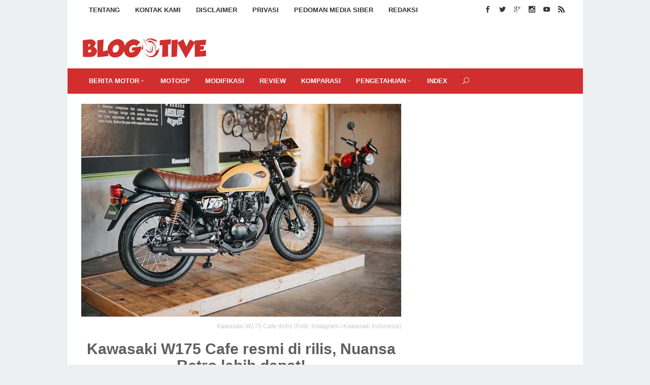

--- FILE ---
content_type: text/html; charset=UTF-8
request_url: https://www.blogotive.com/kawasaki-w175-cafe-resmi-di-rilis
body_size: 34828
content:
<!DOCTYPE html><html lang="id"><head itemscope="itemscope" itemtype="http://schema.org/WebSite"><meta charset="UTF-8"><meta name="viewport" content="width=device-width, initial-scale=1"><link rel="profile" href="http://gmpg.org/xfn/11"><meta name='robots' content='index, follow, max-image-preview:large, max-snippet:-1, max-video-preview:-1' /><style>img:is([sizes="auto" i], [sizes^="auto," i]) { contain-intrinsic-size: 3000px 1500px }</style><meta name="yandex-verification" content="5a8ea4f0a2835135" /><title>Kawasaki W175 Cafe resmi di rilis, Nuansa Retro lebih dapat! - BlogOtive</title><meta name="description" content="Kawasaki W175 Cafe resmi di rilis oleh KMI menahmbah varian motor classic retro dengan gaya cafe racer. Nuansa Retro lebih dapat!" /><link rel="canonical" href="https://www.blogotive.com/kawasaki-w175-cafe-resmi-di-rilis" /><meta property="og:locale" content="id_ID" /><meta property="og:type" content="article" /><meta property="og:title" content="Kawasaki W175 Cafe resmi di rilis, Nuansa Retro lebih dapat! - BlogOtive" /><meta property="og:description" content="Kawasaki W175 Cafe resmi di rilis oleh KMI menahmbah varian motor classic retro dengan gaya cafe racer. Nuansa Retro lebih dapat!" /><meta property="og:url" content="https://www.blogotive.com/kawasaki-w175-cafe-resmi-di-rilis" /><meta property="og:site_name" content="BlogOtive" /><meta property="article:publisher" content="https://www.facebook.com/blogotivedotcom" /><meta property="article:author" content="https://www.facebook.com/widanantohendri" /><meta property="article:published_time" content="2019-01-14T13:50:03+00:00" /><meta property="article:modified_time" content="2019-01-15T12:09:29+00:00" /><meta property="og:image" content="https://www.blogotive.com/wp-content/uploads/2019/01/Kawasaki-W175-Cafe-dirilis.jpeg" /><meta property="og:image:width" content="1000" /><meta property="og:image:height" content="667" /><meta property="og:image:type" content="image/jpeg" /><meta name="author" content="Hendri Widananto" /><meta name="twitter:card" content="summary_large_image" /><meta name="twitter:creator" content="@http://twitter.com/hendri_html" /><meta name="twitter:site" content="@blogotive" /><meta name="twitter:label1" content="Ditulis oleh" /><meta name="twitter:data1" content="Hendri Widananto" /><meta name="twitter:label2" content="Estimasi waktu membaca" /><meta name="twitter:data2" content="2 menit" /> <script type="application/ld+json" class="yoast-schema-graph">{"@context":"https://schema.org","@graph":[{"@type":"Article","@id":"https://www.blogotive.com/kawasaki-w175-cafe-resmi-di-rilis#article","isPartOf":{"@id":"https://www.blogotive.com/kawasaki-w175-cafe-resmi-di-rilis"},"author":{"name":"Hendri Widananto","@id":"https://www.blogotive.com/#/schema/person/4dfdc73ea6c79a3d339f4ce8798f658d"},"headline":"Kawasaki W175 Cafe resmi di rilis, Nuansa Retro lebih dapat!","datePublished":"2019-01-14T13:50:03+00:00","dateModified":"2019-01-15T12:09:29+00:00","mainEntityOfPage":{"@id":"https://www.blogotive.com/kawasaki-w175-cafe-resmi-di-rilis"},"wordCount":382,"commentCount":0,"publisher":{"@id":"https://www.blogotive.com/#organization"},"image":{"@id":"https://www.blogotive.com/kawasaki-w175-cafe-resmi-di-rilis#primaryimage"},"thumbnailUrl":"https://www.blogotive.com/wp-content/uploads/2019/01/Kawasaki-W175-Cafe-dirilis.jpeg","keywords":["Kawasaki W175","Kawasaki W175 Cafe"],"articleSection":["Kawasaki","Motor Naked"],"inLanguage":"id","potentialAction":[{"@type":"CommentAction","name":"Comment","target":["https://www.blogotive.com/kawasaki-w175-cafe-resmi-di-rilis#respond"]}]},{"@type":"WebPage","@id":"https://www.blogotive.com/kawasaki-w175-cafe-resmi-di-rilis","url":"https://www.blogotive.com/kawasaki-w175-cafe-resmi-di-rilis","name":"Kawasaki W175 Cafe resmi di rilis, Nuansa Retro lebih dapat! - BlogOtive","isPartOf":{"@id":"https://www.blogotive.com/#website"},"primaryImageOfPage":{"@id":"https://www.blogotive.com/kawasaki-w175-cafe-resmi-di-rilis#primaryimage"},"image":{"@id":"https://www.blogotive.com/kawasaki-w175-cafe-resmi-di-rilis#primaryimage"},"thumbnailUrl":"https://www.blogotive.com/wp-content/uploads/2019/01/Kawasaki-W175-Cafe-dirilis.jpeg","datePublished":"2019-01-14T13:50:03+00:00","dateModified":"2019-01-15T12:09:29+00:00","description":"Kawasaki W175 Cafe resmi di rilis oleh KMI menahmbah varian motor classic retro dengan gaya cafe racer. Nuansa Retro lebih dapat!","breadcrumb":{"@id":"https://www.blogotive.com/kawasaki-w175-cafe-resmi-di-rilis#breadcrumb"},"inLanguage":"id","potentialAction":[{"@type":"ReadAction","target":["https://www.blogotive.com/kawasaki-w175-cafe-resmi-di-rilis"]}]},{"@type":"ImageObject","inLanguage":"id","@id":"https://www.blogotive.com/kawasaki-w175-cafe-resmi-di-rilis#primaryimage","url":"https://www.blogotive.com/wp-content/uploads/2019/01/Kawasaki-W175-Cafe-dirilis.jpeg","contentUrl":"https://www.blogotive.com/wp-content/uploads/2019/01/Kawasaki-W175-Cafe-dirilis.jpeg","width":1000,"height":667,"caption":"Kawasaki W175 Cafe dirilis (Foto: Instagram / Kawasaki Indonesia)"},{"@type":"BreadcrumbList","@id":"https://www.blogotive.com/kawasaki-w175-cafe-resmi-di-rilis#breadcrumb","itemListElement":[{"@type":"ListItem","position":1,"name":"BlogOtive","item":"https://www.blogotive.com/"},{"@type":"ListItem","position":2,"name":"Kawasaki","item":"https://www.blogotive.com/berita/kawasaki"},{"@type":"ListItem","position":3,"name":"Kawasaki W175 Cafe resmi di rilis, Nuansa Retro lebih dapat!"}]},{"@type":"WebSite","@id":"https://www.blogotive.com/#website","url":"https://www.blogotive.com/","name":"BlogOtive","description":"Blog Otomotif Motor Indonesia","publisher":{"@id":"https://www.blogotive.com/#organization"},"potentialAction":[{"@type":"SearchAction","target":{"@type":"EntryPoint","urlTemplate":"https://www.blogotive.com/?s={search_term_string}"},"query-input":{"@type":"PropertyValueSpecification","valueRequired":true,"valueName":"search_term_string"}}],"inLanguage":"id"},{"@type":"Organization","@id":"https://www.blogotive.com/#organization","name":"BlogOtive","url":"https://www.blogotive.com/","logo":{"@type":"ImageObject","inLanguage":"id","@id":"https://www.blogotive.com/#/schema/logo/image/","url":"https://www.blogotive.com/wp-content/uploads/2018/02/blogotive-blog-otomotif-motor.png","contentUrl":"https://www.blogotive.com/wp-content/uploads/2018/02/blogotive-blog-otomotif-motor.png","width":273,"height":91,"caption":"BlogOtive"},"image":{"@id":"https://www.blogotive.com/#/schema/logo/image/"},"sameAs":["https://www.facebook.com/blogotivedotcom","https://x.com/blogotive","https://www.instagram.com/blogotivecom","https://www.youtube.com/channel/UCGp7PjyXpNlk_Csm8fhlO-g"]},{"@type":"Person","@id":"https://www.blogotive.com/#/schema/person/4dfdc73ea6c79a3d339f4ce8798f658d","name":"Hendri Widananto","image":{"@type":"ImageObject","inLanguage":"id","@id":"https://www.blogotive.com/#/schema/person/image/","url":"https://www.blogotive.com/wp-content/litespeed/avatar/6764019aefcfda10b427cf4dacb4e5f0.jpg?ver=1761752839","contentUrl":"https://www.blogotive.com/wp-content/litespeed/avatar/6764019aefcfda10b427cf4dacb4e5f0.jpg?ver=1761752839","caption":"Hendri Widananto"},"description":"Tinggal di Yogyakara, penghobi motor sejak kecil, seorang Testrider, Reviewer dan penikmat balap MotoGP. Mulai aktif berbagi seputar motor pada tahun 2015 hingga kini.","sameAs":["https://www.facebook.com/widanantohendri","https://x.com/http://twitter.com/hendri_html"]}]}</script> <link rel='dns-prefetch' href='//secure.gravatar.com' /><link rel='dns-prefetch' href='//www.googletagmanager.com' /><link rel='dns-prefetch' href='//stats.wp.com' /><link rel='dns-prefetch' href='//fonts.googleapis.com' /><link rel='dns-prefetch' href='//v0.wordpress.com' /><link rel='dns-prefetch' href='//jetpack.wordpress.com' /><link rel='dns-prefetch' href='//s0.wp.com' /><link rel='dns-prefetch' href='//public-api.wordpress.com' /><link rel='dns-prefetch' href='//0.gravatar.com' /><link rel='dns-prefetch' href='//1.gravatar.com' /><link rel='dns-prefetch' href='//2.gravatar.com' /><link rel='dns-prefetch' href='//pagead2.googlesyndication.com' /><link rel="alternate" type="application/rss+xml" title="BlogOtive &raquo; Feed" href="https://www.blogotive.com/feed" /><link rel="alternate" type="application/rss+xml" title="BlogOtive &raquo; Umpan Komentar" href="https://www.blogotive.com/comments/feed" /><link rel="alternate" type="application/rss+xml" title="BlogOtive &raquo; Kawasaki W175 Cafe resmi di rilis, Nuansa Retro lebih dapat! Umpan Komentar" href="https://www.blogotive.com/kawasaki-w175-cafe-resmi-di-rilis/feed" /><style id="litespeed-ccss">ul{box-sizing:border-box}:root{--wp--preset--font-size--normal:16px;--wp--preset--font-size--huge:42px}.screen-reader-text{border:0;clip:rect(1px,1px,1px,1px);clip-path:inset(50%);height:1px;margin:-1px;overflow:hidden;padding:0;position:absolute;width:1px;word-wrap:normal!important}:root{--wp--preset--aspect-ratio--square:1;--wp--preset--aspect-ratio--4-3:4/3;--wp--preset--aspect-ratio--3-4:3/4;--wp--preset--aspect-ratio--3-2:3/2;--wp--preset--aspect-ratio--2-3:2/3;--wp--preset--aspect-ratio--16-9:16/9;--wp--preset--aspect-ratio--9-16:9/16;--wp--preset--color--black:#000;--wp--preset--color--cyan-bluish-gray:#abb8c3;--wp--preset--color--white:#fff;--wp--preset--color--pale-pink:#f78da7;--wp--preset--color--vivid-red:#cf2e2e;--wp--preset--color--luminous-vivid-orange:#ff6900;--wp--preset--color--luminous-vivid-amber:#fcb900;--wp--preset--color--light-green-cyan:#7bdcb5;--wp--preset--color--vivid-green-cyan:#00d084;--wp--preset--color--pale-cyan-blue:#8ed1fc;--wp--preset--color--vivid-cyan-blue:#0693e3;--wp--preset--color--vivid-purple:#9b51e0;--wp--preset--gradient--vivid-cyan-blue-to-vivid-purple:linear-gradient(135deg,rgba(6,147,227,1) 0%,#9b51e0 100%);--wp--preset--gradient--light-green-cyan-to-vivid-green-cyan:linear-gradient(135deg,#7adcb4 0%,#00d082 100%);--wp--preset--gradient--luminous-vivid-amber-to-luminous-vivid-orange:linear-gradient(135deg,rgba(252,185,0,1) 0%,rgba(255,105,0,1) 100%);--wp--preset--gradient--luminous-vivid-orange-to-vivid-red:linear-gradient(135deg,rgba(255,105,0,1) 0%,#cf2e2e 100%);--wp--preset--gradient--very-light-gray-to-cyan-bluish-gray:linear-gradient(135deg,#eee 0%,#a9b8c3 100%);--wp--preset--gradient--cool-to-warm-spectrum:linear-gradient(135deg,#4aeadc 0%,#9778d1 20%,#cf2aba 40%,#ee2c82 60%,#fb6962 80%,#fef84c 100%);--wp--preset--gradient--blush-light-purple:linear-gradient(135deg,#ffceec 0%,#9896f0 100%);--wp--preset--gradient--blush-bordeaux:linear-gradient(135deg,#fecda5 0%,#fe2d2d 50%,#6b003e 100%);--wp--preset--gradient--luminous-dusk:linear-gradient(135deg,#ffcb70 0%,#c751c0 50%,#4158d0 100%);--wp--preset--gradient--pale-ocean:linear-gradient(135deg,#fff5cb 0%,#b6e3d4 50%,#33a7b5 100%);--wp--preset--gradient--electric-grass:linear-gradient(135deg,#caf880 0%,#71ce7e 100%);--wp--preset--gradient--midnight:linear-gradient(135deg,#020381 0%,#2874fc 100%);--wp--preset--font-size--small:13px;--wp--preset--font-size--medium:20px;--wp--preset--font-size--large:36px;--wp--preset--font-size--x-large:42px;--wp--preset--spacing--20:.44rem;--wp--preset--spacing--30:.67rem;--wp--preset--spacing--40:1rem;--wp--preset--spacing--50:1.5rem;--wp--preset--spacing--60:2.25rem;--wp--preset--spacing--70:3.38rem;--wp--preset--spacing--80:5.06rem;--wp--preset--shadow--natural:6px 6px 9px rgba(0,0,0,.2);--wp--preset--shadow--deep:12px 12px 50px rgba(0,0,0,.4);--wp--preset--shadow--sharp:6px 6px 0px rgba(0,0,0,.2);--wp--preset--shadow--outlined:6px 6px 0px -3px rgba(255,255,255,1),6px 6px rgba(0,0,0,1);--wp--preset--shadow--crisp:6px 6px 0px rgba(0,0,0,1)}img{border:0}html{font-family:sans-serif;-ms-text-size-adjust:100%;-webkit-text-size-adjust:100%}body{margin:0}article,figure,header,main,nav{display:block}a{background-color:transparent}h1{font-size:2em;margin:.67em 0}svg:not(:root){overflow:hidden}figure{margin:1em 40px}textarea{overflow:auto}input,textarea{color:inherit;font:inherit;margin:0}input[type=submit]{-webkit-appearance:button}input::-moz-focus-inner{border:0;padding:0}input{line-height:normal}fieldset{border:2px solid #ecf0f1;margin:0 5px;padding:20px}*,:after,:before{-webkit-box-sizing:border-box;-moz-box-sizing:border-box;box-sizing:border-box}.icon_close,.icon_menu-square_alt2,.icon_search,.social_facebook,.social_googleplus,.social_instagram,.social_rss,.social_twitter,.social_youtube{font-family:ElegantIcons;speak:none;font-style:normal;font-weight:400;font-variant:normal;text-transform:none;line-height:1;-webkit-font-smoothing:antialiased}.icon_close:before{content:"d"}.icon_search:before{content:""}.icon_menu-square_alt2:before{content:""}.social_facebook:before{content:"\e093"}.social_twitter:before{content:"\e094"}.social_googleplus:before{content:"\e096"}.social_instagram:before{content:"\e09a"}.social_rss:before{content:"\e09e"}.social_youtube:before{content:"\e0a3"}html{font-size:10px}html,html a,body,*{-webkit-font-smoothing:antialiased!important;-webkit-backface-visibility:hidden!important;backface-visibility:hidden!important;text-shadow:1px 1px 1px rgba(0,0,0,.025);-moz-osx-font-smoothing:grayscale!important}body{font-family:sans-serif;line-height:1.6;margin:0 auto;background-color:#ecf0f1}input,textarea{font-family:inherit;font-size:inherit;line-height:inherit}figure{margin:0}img{vertical-align:middle;height:auto;max-width:100%}a{color:#2980b9;text-decoration:none}h1,h2,h3{font-family:sans-serif;font-weight:600;line-height:1.1;color:inherit;margin-top:0;margin-bottom:10px}h1{font-size:36px}h2{font-size:30px}h3{font-size:24px}fieldset{margin:0 0 20px}ul{margin-top:0;margin-bottom:11.5px}ul ul{margin-bottom:0}.clearfix:before,.clearfix:after,.container:before,.container:after,.row:before,.row:after{content:" ";display:table}.clearfix:after,.container:after,.row:after{clear:both}.pull-right{float:right!important}#site-container{position:relative}.gmr-box-layout #site-container{margin:0 auto;max-width:1015px}.gmr-headwrapper{margin-top:20px;margin-bottom:20px}.gmr-logo{float:left}.gmr-logo img{max-width:100%}@media (max-width:1200px){.gmr-logo{text-align:center;display:block;width:100%;margin-bottom:20px}}input[type=submit]{border:2px solid #2c3e50;display:inline-block;outline:0;overflow:visible;margin:0;padding:8px 14px;text-decoration:none;vertical-align:top;width:auto;vertical-align:middle;background-color:inherit;white-space:normal;height:auto;-webkit-appearance:none;-moz-background-clip:padding;-o-background-clip:padding-box;-webkit-background-clip:padding;background-clip:padding-box}input[type=text],textarea{background-color:inherit;border-width:2px;border-style:solid;border-color:#ecf0f1;outline:0;margin:0;padding:8px 14px;text-align:left;font-size:inherit;vertical-align:middle;font-family:inherit;-moz-box-sizing:border-box;-webkit-box-sizing:border-box;box-sizing:border-box;-moz-background-clip:padding;-o-background-clip:padding-box;-webkit-background-clip:padding;background-clip:padding-box;-webkit-appearance:none}textarea{height:auto}textarea{min-height:40px;overflow:auto;resize:vertical;width:100%}.container{margin-right:auto;margin-left:auto;padding-left:15px;padding-right:15px}@media (min-width:768px){.container{width:750px}}@media (min-width:992px){.container{width:970px;max-width:900px}}@media (min-width:1200px){.container{width:1170px;max-width:990px}}.row{margin-left:-15px;margin-right:-15px}.col-md-8{position:relative;min-height:1px;padding-left:15px;padding-right:15px}@media (min-width:992px){.col-md-8{float:left}.col-md-8{width:66.66666667%}}.gmr-mainmenu{margin:0;padding:0;line-height:30px}.gmr-mainmenu ul{list-style:none}#primary-menu,#primary-menu .sub-menu{margin:0 auto;padding:0;z-index:9999}#primary-menu>li,#primary-menu .sub-menu li{display:block;float:left;position:relative}#primary-menu>li>a{position:relative;display:block;padding:10px 15px;text-decoration:none!important;text-transform:uppercase;font-weight:600;font-size:13px}#primary-menu>li.menu-item-has-children>a:after,#primary-menu .sub-menu>li.menu-item-has-children>a:after{content:"";display:inline-block;font:normal normal normal 12px/1 ElegantIcons;-webkit-font-smoothing:antialiased;position:relative;right:0;top:0}#primary-menu .sub-menu>li.menu-item-has-children>a:after{content:"";top:2px;float:right}#primary-menu .sub-menu{left:0;padding:0;position:absolute;top:120%;width:200px;z-index:999;opacity:0;display:none;background-color:#fff;-webkit-box-shadow:0px 0px 4px -2px rgba(0,0,0,.3);-moz-box-shadow:0px 0px 4px -2px rgba(0,0,0,.3);box-shadow:0px 0px 4px -2px rgba(0,0,0,.3)}#primary-menu .sub-menu:after{bottom:80%;left:40px;border:solid transparent;content:" ";height:0;width:0;position:absolute;border-color:rgba(255,255,255,0);border-bottom-color:#fff;border-width:10px;margin-left:-10px;opacity:0;display:none}#primary-menu .sub-menu ul{left:200px!important;top:0!important}#primary-menu .sub-menu ul:after{border-width:0;margin-left:0}#primary-menu .sub-menu a{display:block;line-height:18px;font-size:13px;letter-spacing:0;padding:10px 15px!important;text-align:left;color:#333!important;text-transform:none!important}#primary-menu .sub-menu li{float:none}#gmr-responsive-menu{margin:0 15px 0;padding:0;font-size:13px;line-height:50px}#primary-menu>li.gmr-close-btn,#gmr-responsive-menu,#gmr-secondaryresponsive-menu{display:none}#gmr-responsive-menu:before{content:"";display:inline-block;font:normal normal normal 16px/1 ElegantIcons;-webkit-font-smoothing:antialiased;position:relative;left:-7px;top:0}@media (max-width:1200px){#gmr-responsive-menu{display:inline-block;float:right}#gmr-secondaryresponsive-menu{display:inline-block}.gmr-mainmenu,.gmr-secondmenu{display:none}}.gmr-search{padding:0 0 0 15px}.search-trigger .gmr-icon{line-height:30px;position:relative;width:14px;display:inline-block;padding:10px 0;font-size:13px}.search-trigger .icon_close{display:none}.gmr-search input[type=text]{width:300px;padding:11px 14px;height:44px;line-height:44px;background-color:#fff;border:none!important}.gmr-search .search-trigger{display:block}.gmr-searchform input{position:absolute;right:30px;top:50%;margin-top:-22px;display:none}.gmr-social-icon{margin:0;padding:0;line-height:30px}.gmr-social-icon ul{margin:0 auto;padding:0;list-style:none;z-index:9999}.gmr-social-icon ul>li{display:inline-block;position:relative}.gmr-social-icon ul>li>a{position:relative;display:block;text-decoration:none!important;line-height:20px;font-size:13px;padding:10px 8px!important}.screen-reader-text{clip:rect(1px,1px,1px,1px);position:absolute!important;height:1px;width:1px;overflow:hidden}.alignnone{margin:0 auto 20px auto}.gmr-content{padding:20px 0}.gmr-box-content{position:relative;margin-bottom:20px;padding-bottom:20px;border-bottom:2px dashed #ecf0f1}.gmr-box-content.gmr-single .entry-header{text-align:center;position:relative;border-bottom:1px dashed #ecf0f1;padding-bottom:5px;margin-bottom:20px}.gmr-box-content.gmr-single .entry-header span.byline,.gmr-box-content.gmr-single .entry-header span.posted-on{margin-top:20px;font-size:11px;font-weight:300;color:#aaa}.gmr-box-content.gmr-single .entry-header span.byline{margin-right:20px}.updated:not(.published){display:none}.single .byline,.group-blog .byline{display:inline}#cancel-comment-reply-link{color:#999;display:block;position:absolute;bottom:15px;right:20px;vertical-align:middle;font-size:14px}.wp-caption{margin-bottom:1.5em;max-width:100%;font-size:12px;color:#ccc}body{color:#5d605e;font-family:"Droid Serif","Helvetica Neue",sans-serif;font-weight:500;font-size:15px}a{color:#e74c3c}input[type=submit]{border-color:#e74c3c}.site-header{background-image:url();-webkit-background-size:auto;-moz-background-size:auto;-o-background-size:auto;background-size:auto;background-repeat:repeat;background-position:center top;background-attachment:scroll;background-color:#fff}.gmr-logo{margin-top:15px}.gmr-menuwrap{background-color:#d12f2f}#gmr-responsive-menu,.gmr-mainmenu #primary-menu>li>a,.search-trigger .gmr-icon{color:#fff}.gmr-secondmenuwrap{background-color:#fff}#gmr-secondaryresponsive-menu,.gmr-secondmenu #primary-menu>li>a,.gmr-social-icon ul>li>a{color:#333}.gmr-content{background-color:#fff}h1,h2,h3,#gmr-responsive-menu,#primary-menu>li>a{font-family:"Nunito","Helvetica Neue",sans-serif}h1{font-size:30px}h2{font-size:26px}h3{font-size:24px}:root{--swiper-theme-color:#007aff}.jp-carousel-overlay .swiper-container{margin-left:auto;margin-right:auto;position:relative;overflow:hidden;list-style:none;padding:0;z-index:1}.jp-carousel-overlay .swiper-wrapper{position:relative;width:100%;height:100%;z-index:1;display:flex;box-sizing:content-box}.jp-carousel-overlay .swiper-wrapper{transform:translate3d(0px,0,0)}:root{--swiper-navigation-size:44px}.jp-carousel-overlay .swiper-button-prev,.jp-carousel-overlay .swiper-button-next{position:absolute;top:50%;width:calc(var(--swiper-navigation-size)/44*27);height:var(--swiper-navigation-size);margin-top:calc(0px - (var(--swiper-navigation-size)/2));z-index:10;display:flex;align-items:center;justify-content:center;color:var(--swiper-navigation-color,var(--swiper-theme-color))}.jp-carousel-overlay .swiper-button-prev:after,.jp-carousel-overlay .swiper-button-next:after{font-family:swiper-icons;font-size:var(--swiper-navigation-size);text-transform:none!important;letter-spacing:0;text-transform:none;font-variant:initial;line-height:1}.jp-carousel-overlay .swiper-button-prev{left:10px;right:auto}.jp-carousel-overlay .swiper-button-prev:after{content:'prev'}.jp-carousel-overlay .swiper-button-next{right:10px;left:auto}.jp-carousel-overlay .swiper-button-next:after{content:'next'}.jp-carousel-overlay .swiper-pagination{position:absolute;text-align:center;transform:translate3d(0,0,0);z-index:10}:root{--jp-carousel-primary-color:#fff;--jp-carousel-primary-subtle-color:#999;--jp-carousel-bg-color:#000;--jp-carousel-bg-faded-color:#222;--jp-carousel-border-color:#3a3a3a}.jp-carousel-overlay .swiper-button-prev,.jp-carousel-overlay .swiper-button-next{background-image:none}.jp-carousel-wrap *{line-height:inherit}.jp-carousel-wrap.swiper-container{height:auto;width:100vw}.jp-carousel-overlay .swiper-button-prev,.jp-carousel-overlay .swiper-button-next{opacity:.5;height:initial;width:initial;padding:20px 40px;background-image:none}.jp-carousel-overlay .swiper-button-next:after,.jp-carousel-overlay .swiper-button-prev:after{content:none}.jp-carousel-overlay .swiper-button-prev svg,.jp-carousel-overlay .swiper-button-next svg{height:30px;width:28px;background:var(--jp-carousel-bg-color);border-radius:4px}.jp-carousel-overlay{font-family:'Helvetica Neue',sans-serif!important;z-index:2147483647;overflow-x:hidden;overflow-y:auto;direction:ltr;position:fixed;top:0;right:0;bottom:0;left:0;background:var(--jp-carousel-bg-color)}.jp-carousel-overlay *{box-sizing:border-box}.jp-carousel-overlay h2:before,.jp-carousel-overlay h3:before{content:none;display:none}.jp-carousel-overlay .swiper-container .swiper-button-prev{left:0;right:auto}.jp-carousel-overlay .swiper-container .swiper-button-next{right:0;left:auto}.jp-carousel-container{display:grid;grid-template-rows:1fr 64px;height:100%}.jp-carousel-info{display:flex;flex-direction:column;text-align:left!important;-webkit-font-smoothing:subpixel-antialiased!important;z-index:100;background-color:var(--jp-carousel-bg-color);opacity:1}.jp-carousel-info-footer{position:relative;background-color:var(--jp-carousel-bg-color);height:64px;display:flex;align-items:center;justify-content:space-between;width:100vw}.jp-carousel-info-extra{display:none;background-color:var(--jp-carousel-bg-color);padding:35px;width:100vw;border-top:1px solid var(--jp-carousel-bg-faded-color)}.jp-carousel-title-and-caption{margin-bottom:15px}.jp-carousel-photo-info{left:0!important;width:100%!important}.jp-carousel-comments-wrapper{padding:0;width:100%!important;display:none}.jp-carousel-close-hint{letter-spacing:0!important;position:fixed;top:20px;right:30px;padding:10px;text-align:right;width:45px;height:45px;z-index:15;color:var(--jp-carousel-primary-color)}.jp-carousel-close-hint svg{padding:3px 2px;background:var(--jp-carousel-bg-color);border-radius:4px}.jp-carousel-pagination-container{flex:1;margin:0 15px 0 35px}.jp-swiper-pagination,.jp-carousel-pagination{color:var(--jp-carousel-primary-color);font-size:15px;font-weight:400;white-space:nowrap;display:none;position:static!important}.jp-carousel-pagination-container .swiper-pagination{text-align:left;line-height:8px}.jp-carousel-pagination{padding-left:5px}.jp-carousel-info-footer .jp-carousel-photo-title-container{flex-basis:50vw;flex:4;justify-content:center;overflow:hidden;margin:0}.jp-carousel-photo-title,.jp-carousel-photo-caption{background:0 0!important;border:none!important;display:inline-block;font:normal 20px/1.3em 'Helvetica Neue',sans-serif;line-height:normal;letter-spacing:0!important;margin:0 0 10px;padding:0;overflow:hidden;text-shadow:none!important;text-transform:none!important;color:var(--jp-carousel-primary-color)}.jp-carousel-info-footer .jp-carousel-photo-caption{text-align:center;font-size:15px;white-space:nowrap;color:var(--jp-carousel-primary-subtle-color);margin:0;text-overflow:ellipsis}.jp-carousel-photo-title{font-size:32px;margin-bottom:2px}.jp-carousel-photo-description{color:var(--jp-carousel-primary-subtle-color);font-size:16px;margin:25px 0;width:100%}.jp-carousel-photo-description{overflow:hidden;overflow-wrap:break-word}.jp-carousel-caption{font-size:14px;font-weight:400;margin:0}.jp-carousel-image-meta{color:var(--jp-carousel-primary-color);font-size:13px;font:12px/1.4 'Helvetica Neue',sans-serif!important;width:100%;display:none}.jp-carousel-image-meta ul{margin:0!important;padding:0!important;list-style:none!important}a.jp-carousel-image-download{display:inline-block;clear:both;color:var(--jp-carousel-primary-subtle-color);line-height:1;font-weight:400;font-size:14px;text-decoration:none}a.jp-carousel-image-download svg{display:inline-block;vertical-align:middle;margin:0 3px;padding-bottom:2px}.jp-carousel-comments{font:15px/1.7 'Helvetica Neue',sans-serif!important;font-weight:400;background:none transparent;width:100%;bottom:10px;margin-top:20px}#jp-carousel-comment-form{margin:0 0 10px!important;width:100%}textarea#jp-carousel-comment-form-comment-field{background:var(--jp-carousel-bg-faded-color);border:1px solid var(--jp-carousel-border-color);color:var(--jp-carousel-primary-subtle-color);font:16px/1.4 'Helvetica Neue',sans-serif!important;width:100%;padding:10px 10px 5px;margin:0;float:none;height:147px;-webkit-box-shadow:inset 2px 2px 2px rgba(0,0,0,.1);box-shadow:inset 2px 2px 2px rgba(0,0,0,.1);-moz-border-radius:3px;-webkit-border-radius:3px;border-radius:3px;overflow:hidden;-webkit-box-sizing:border-box;-moz-box-sizing:border-box;box-sizing:border-box}textarea#jp-carousel-comment-form-comment-field::-webkit-input-placeholder{color:#555}#jp-carousel-loading-overlay{display:none;position:fixed;top:0;bottom:0;left:0;right:0}#jp-carousel-loading-wrapper{display:flex;align-items:center;justify-content:center;height:100vh;width:100vw}#jp-carousel-library-loading,#jp-carousel-library-loading:after{border-radius:50%;width:40px;height:40px}#jp-carousel-library-loading{float:left;margin:22px 0 0 10px;font-size:10px;position:relative;text-indent:-9999em;border-top:8px solid rgba(255,255,255,.2);border-right:8px solid rgba(255,255,255,.2);border-bottom:8px solid rgba(255,255,255,.2);border-left:8px solid var(--jp-carousel-primary-color);-webkit-transform:translateZ(0);-ms-transform:translateZ(0);transform:translateZ(0);-webkit-animation:load8 1.1s infinite linear;animation:load8 1.1s infinite linear}#jp-carousel-comment-form-spinner,#jp-carousel-comment-form-spinner:after{border-radius:50%;width:20px;height:20px}#jp-carousel-comment-form-spinner{display:none;float:left;margin:22px 0 0 10px;font-size:10px;position:absolute;text-indent:-9999em;border-top:4px solid rgba(255,255,255,.2);border-right:4px solid rgba(255,255,255,.2);border-bottom:4px solid rgba(255,255,255,.2);border-left:4px solid var(--jp-carousel-primary-color);-webkit-transform:translateZ(0);-ms-transform:translateZ(0);transform:translateZ(0);-webkit-animation:load8 1.1s infinite linear;animation:load8 1.1s infinite linear;margin:0 auto;top:calc(50% - 15px);left:0;bottom:0;right:0}@-webkit-keyframes load8{0%{-webkit-transform:rotate(0deg);transform:rotate(0deg)}100%{-webkit-transform:rotate(360deg);transform:rotate(360deg)}}@keyframes load8{0%{-webkit-transform:rotate(0deg);transform:rotate(0deg)}100%{-webkit-transform:rotate(360deg);transform:rotate(360deg)}}.jp-carousel-info-content-wrapper{max-width:800px;margin:auto}#jp-carousel-comment-form-submit-and-info-wrapper{display:none;overflow:hidden;width:100%}#jp-carousel-comment-form-commenting-as input{background:var(--jp-carousel-bg-color);border:1px solid var(--jp-carousel-border-color);color:var(--jp-carousel-primary-subtle-color);font:16px/1.4 'Helvetica Neue',sans-serif!important;padding:10px;float:left;-webkit-box-shadow:inset 2px 2px 2px rgba(0,0,0,.2);box-shadow:inset 2px 2px 2px rgba(0,0,0,.2);-moz-border-radius:2px;-webkit-border-radius:2px;border-radius:2px;width:285px}#jp-carousel-comment-form-commenting-as fieldset{float:left;border:none;margin:20px 0 0;padding:0;clear:both}#jp-carousel-comment-form-commenting-as label{font:400 13px/1.7 'Helvetica Neue',sans-serif!important;margin:0 20px 3px 0;float:left;width:100px}#jp-carousel-comment-form-button-submit{margin-top:20px;margin-left:auto;display:block;border:solid 1px var(--jp-carousel-primary-color);background:var(--jp-carousel-bg-color);border-radius:3px;padding:8px 16px;font-size:14px;color:var(--jp-carousel-primary-color)}#jp-carousel-comment-form-container{margin-bottom:15px;width:100%;margin-top:20px;color:var(--jp-carousel-primary-subtle-color);position:relative;overflow:hidden}#jp-carousel-comment-post-results{display:none;overflow:auto;width:100%}#jp-carousel-comments-loading{font:400 15px/1.7 'Helvetica Neue',sans-serif!important;display:none;color:var(--jp-carousel-primary-subtle-color);text-align:left;margin-bottom:20px;width:100%;bottom:10px;margin-top:20px}.jp-carousel-photo-icons-container{flex:1;display:block;text-align:right;margin:0 20px 0 30px;white-space:nowrap}.jp-carousel-icon-btn{padding:16px;text-decoration:none;border:none;background:0 0;display:inline-block;height:64px}.jp-carousel-icon{border:none;display:inline-block;line-height:0;font-weight:400;font-style:normal;border-radius:4px;width:31px;padding:4px 3px 3px}.jp-carousel-icon svg{display:inline-block}.jp-carousel-overlay rect{fill:var(--jp-carousel-primary-color)}.jp-carousel-icon .jp-carousel-has-comments-indicator{display:none;font-size:12px;vertical-align:top;margin-left:-16px;line-height:1;padding:2px 4px;border-radius:4px;background:var(--jp-carousel-primary-color);color:var(--jp-carousel-bg-color);font-weight:400;font-family:'Helvetica Neue',sans-serif!important;position:relative}@media only screen and (max-width:760px){.jp-carousel-overlay .swiper-container .swiper-button-next,.jp-carousel-overlay .swiper-container .swiper-button-prev{display:none!important}.jp-carousel-image-meta{float:none!important;width:100%!important;-moz-box-sizing:border-box;-webkit-box-sizing:border-box;box-sizing:border-box;margin-left:0}.jp-carousel-close-hint{font-size:26px!important;position:fixed!important;top:10px;right:10px}.jp-carousel-wrap{background-color:var(--jp-carousel-bg-color)}.jp-carousel-caption{overflow:visible!important}.jp-carousel-info-footer .jp-carousel-photo-title-container{display:none}.jp-carousel-photo-icons-container{margin:0 10px 0 0;white-space:nowrap}.jp-carousel-icon-btn{padding-left:20px}.jp-carousel-pagination{padding-left:5px}.jp-carousel-pagination-container{margin-left:25px}#jp-carousel-comment-form-commenting-as fieldset,#jp-carousel-comment-form-commenting-as input{width:100%;float:none}}</style><link rel="preload" data-asynced="1" data-optimized="2" as="style" onload="this.onload=null;this.rel='stylesheet'" href="https://www.blogotive.com/wp-content/litespeed/ucss/8cb1d764131088f7f14785a3e274bcdf.css?ver=19ed5" /><script data-optimized="1" type="litespeed/javascript" data-src="https://www.blogotive.com/wp-content/plugins/litespeed-cache/assets/js/css_async.min.js"></script> <style id='jetpack-sharing-buttons-style-inline-css' type='text/css'>.jetpack-sharing-buttons__services-list{display:flex;flex-direction:row;flex-wrap:wrap;gap:0;list-style-type:none;margin:5px;padding:0}.jetpack-sharing-buttons__services-list.has-small-icon-size{font-size:12px}.jetpack-sharing-buttons__services-list.has-normal-icon-size{font-size:16px}.jetpack-sharing-buttons__services-list.has-large-icon-size{font-size:24px}.jetpack-sharing-buttons__services-list.has-huge-icon-size{font-size:36px}@media print{.jetpack-sharing-buttons__services-list{display:none!important}}.editor-styles-wrapper .wp-block-jetpack-sharing-buttons{gap:0;padding-inline-start:0}ul.jetpack-sharing-buttons__services-list.has-background{padding:1.25em 2.375em}</style><style id='classic-theme-styles-inline-css' type='text/css'>/*! This file is auto-generated */
.wp-block-button__link{color:#fff;background-color:#32373c;border-radius:9999px;box-shadow:none;text-decoration:none;padding:calc(.667em + 2px) calc(1.333em + 2px);font-size:1.125em}.wp-block-file__button{background:#32373c;color:#fff;text-decoration:none}</style><style id='global-styles-inline-css' type='text/css'>:root{--wp--preset--aspect-ratio--square: 1;--wp--preset--aspect-ratio--4-3: 4/3;--wp--preset--aspect-ratio--3-4: 3/4;--wp--preset--aspect-ratio--3-2: 3/2;--wp--preset--aspect-ratio--2-3: 2/3;--wp--preset--aspect-ratio--16-9: 16/9;--wp--preset--aspect-ratio--9-16: 9/16;--wp--preset--color--black: #000000;--wp--preset--color--cyan-bluish-gray: #abb8c3;--wp--preset--color--white: #ffffff;--wp--preset--color--pale-pink: #f78da7;--wp--preset--color--vivid-red: #cf2e2e;--wp--preset--color--luminous-vivid-orange: #ff6900;--wp--preset--color--luminous-vivid-amber: #fcb900;--wp--preset--color--light-green-cyan: #7bdcb5;--wp--preset--color--vivid-green-cyan: #00d084;--wp--preset--color--pale-cyan-blue: #8ed1fc;--wp--preset--color--vivid-cyan-blue: #0693e3;--wp--preset--color--vivid-purple: #9b51e0;--wp--preset--gradient--vivid-cyan-blue-to-vivid-purple: linear-gradient(135deg,rgba(6,147,227,1) 0%,rgb(155,81,224) 100%);--wp--preset--gradient--light-green-cyan-to-vivid-green-cyan: linear-gradient(135deg,rgb(122,220,180) 0%,rgb(0,208,130) 100%);--wp--preset--gradient--luminous-vivid-amber-to-luminous-vivid-orange: linear-gradient(135deg,rgba(252,185,0,1) 0%,rgba(255,105,0,1) 100%);--wp--preset--gradient--luminous-vivid-orange-to-vivid-red: linear-gradient(135deg,rgba(255,105,0,1) 0%,rgb(207,46,46) 100%);--wp--preset--gradient--very-light-gray-to-cyan-bluish-gray: linear-gradient(135deg,rgb(238,238,238) 0%,rgb(169,184,195) 100%);--wp--preset--gradient--cool-to-warm-spectrum: linear-gradient(135deg,rgb(74,234,220) 0%,rgb(151,120,209) 20%,rgb(207,42,186) 40%,rgb(238,44,130) 60%,rgb(251,105,98) 80%,rgb(254,248,76) 100%);--wp--preset--gradient--blush-light-purple: linear-gradient(135deg,rgb(255,206,236) 0%,rgb(152,150,240) 100%);--wp--preset--gradient--blush-bordeaux: linear-gradient(135deg,rgb(254,205,165) 0%,rgb(254,45,45) 50%,rgb(107,0,62) 100%);--wp--preset--gradient--luminous-dusk: linear-gradient(135deg,rgb(255,203,112) 0%,rgb(199,81,192) 50%,rgb(65,88,208) 100%);--wp--preset--gradient--pale-ocean: linear-gradient(135deg,rgb(255,245,203) 0%,rgb(182,227,212) 50%,rgb(51,167,181) 100%);--wp--preset--gradient--electric-grass: linear-gradient(135deg,rgb(202,248,128) 0%,rgb(113,206,126) 100%);--wp--preset--gradient--midnight: linear-gradient(135deg,rgb(2,3,129) 0%,rgb(40,116,252) 100%);--wp--preset--font-size--small: 13px;--wp--preset--font-size--medium: 20px;--wp--preset--font-size--large: 36px;--wp--preset--font-size--x-large: 42px;--wp--preset--spacing--20: 0.44rem;--wp--preset--spacing--30: 0.67rem;--wp--preset--spacing--40: 1rem;--wp--preset--spacing--50: 1.5rem;--wp--preset--spacing--60: 2.25rem;--wp--preset--spacing--70: 3.38rem;--wp--preset--spacing--80: 5.06rem;--wp--preset--shadow--natural: 6px 6px 9px rgba(0, 0, 0, 0.2);--wp--preset--shadow--deep: 12px 12px 50px rgba(0, 0, 0, 0.4);--wp--preset--shadow--sharp: 6px 6px 0px rgba(0, 0, 0, 0.2);--wp--preset--shadow--outlined: 6px 6px 0px -3px rgba(255, 255, 255, 1), 6px 6px rgba(0, 0, 0, 1);--wp--preset--shadow--crisp: 6px 6px 0px rgba(0, 0, 0, 1);}:where(.is-layout-flex){gap: 0.5em;}:where(.is-layout-grid){gap: 0.5em;}body .is-layout-flex{display: flex;}.is-layout-flex{flex-wrap: wrap;align-items: center;}.is-layout-flex > :is(*, div){margin: 0;}body .is-layout-grid{display: grid;}.is-layout-grid > :is(*, div){margin: 0;}:where(.wp-block-columns.is-layout-flex){gap: 2em;}:where(.wp-block-columns.is-layout-grid){gap: 2em;}:where(.wp-block-post-template.is-layout-flex){gap: 1.25em;}:where(.wp-block-post-template.is-layout-grid){gap: 1.25em;}.has-black-color{color: var(--wp--preset--color--black) !important;}.has-cyan-bluish-gray-color{color: var(--wp--preset--color--cyan-bluish-gray) !important;}.has-white-color{color: var(--wp--preset--color--white) !important;}.has-pale-pink-color{color: var(--wp--preset--color--pale-pink) !important;}.has-vivid-red-color{color: var(--wp--preset--color--vivid-red) !important;}.has-luminous-vivid-orange-color{color: var(--wp--preset--color--luminous-vivid-orange) !important;}.has-luminous-vivid-amber-color{color: var(--wp--preset--color--luminous-vivid-amber) !important;}.has-light-green-cyan-color{color: var(--wp--preset--color--light-green-cyan) !important;}.has-vivid-green-cyan-color{color: var(--wp--preset--color--vivid-green-cyan) !important;}.has-pale-cyan-blue-color{color: var(--wp--preset--color--pale-cyan-blue) !important;}.has-vivid-cyan-blue-color{color: var(--wp--preset--color--vivid-cyan-blue) !important;}.has-vivid-purple-color{color: var(--wp--preset--color--vivid-purple) !important;}.has-black-background-color{background-color: var(--wp--preset--color--black) !important;}.has-cyan-bluish-gray-background-color{background-color: var(--wp--preset--color--cyan-bluish-gray) !important;}.has-white-background-color{background-color: var(--wp--preset--color--white) !important;}.has-pale-pink-background-color{background-color: var(--wp--preset--color--pale-pink) !important;}.has-vivid-red-background-color{background-color: var(--wp--preset--color--vivid-red) !important;}.has-luminous-vivid-orange-background-color{background-color: var(--wp--preset--color--luminous-vivid-orange) !important;}.has-luminous-vivid-amber-background-color{background-color: var(--wp--preset--color--luminous-vivid-amber) !important;}.has-light-green-cyan-background-color{background-color: var(--wp--preset--color--light-green-cyan) !important;}.has-vivid-green-cyan-background-color{background-color: var(--wp--preset--color--vivid-green-cyan) !important;}.has-pale-cyan-blue-background-color{background-color: var(--wp--preset--color--pale-cyan-blue) !important;}.has-vivid-cyan-blue-background-color{background-color: var(--wp--preset--color--vivid-cyan-blue) !important;}.has-vivid-purple-background-color{background-color: var(--wp--preset--color--vivid-purple) !important;}.has-black-border-color{border-color: var(--wp--preset--color--black) !important;}.has-cyan-bluish-gray-border-color{border-color: var(--wp--preset--color--cyan-bluish-gray) !important;}.has-white-border-color{border-color: var(--wp--preset--color--white) !important;}.has-pale-pink-border-color{border-color: var(--wp--preset--color--pale-pink) !important;}.has-vivid-red-border-color{border-color: var(--wp--preset--color--vivid-red) !important;}.has-luminous-vivid-orange-border-color{border-color: var(--wp--preset--color--luminous-vivid-orange) !important;}.has-luminous-vivid-amber-border-color{border-color: var(--wp--preset--color--luminous-vivid-amber) !important;}.has-light-green-cyan-border-color{border-color: var(--wp--preset--color--light-green-cyan) !important;}.has-vivid-green-cyan-border-color{border-color: var(--wp--preset--color--vivid-green-cyan) !important;}.has-pale-cyan-blue-border-color{border-color: var(--wp--preset--color--pale-cyan-blue) !important;}.has-vivid-cyan-blue-border-color{border-color: var(--wp--preset--color--vivid-cyan-blue) !important;}.has-vivid-purple-border-color{border-color: var(--wp--preset--color--vivid-purple) !important;}.has-vivid-cyan-blue-to-vivid-purple-gradient-background{background: var(--wp--preset--gradient--vivid-cyan-blue-to-vivid-purple) !important;}.has-light-green-cyan-to-vivid-green-cyan-gradient-background{background: var(--wp--preset--gradient--light-green-cyan-to-vivid-green-cyan) !important;}.has-luminous-vivid-amber-to-luminous-vivid-orange-gradient-background{background: var(--wp--preset--gradient--luminous-vivid-amber-to-luminous-vivid-orange) !important;}.has-luminous-vivid-orange-to-vivid-red-gradient-background{background: var(--wp--preset--gradient--luminous-vivid-orange-to-vivid-red) !important;}.has-very-light-gray-to-cyan-bluish-gray-gradient-background{background: var(--wp--preset--gradient--very-light-gray-to-cyan-bluish-gray) !important;}.has-cool-to-warm-spectrum-gradient-background{background: var(--wp--preset--gradient--cool-to-warm-spectrum) !important;}.has-blush-light-purple-gradient-background{background: var(--wp--preset--gradient--blush-light-purple) !important;}.has-blush-bordeaux-gradient-background{background: var(--wp--preset--gradient--blush-bordeaux) !important;}.has-luminous-dusk-gradient-background{background: var(--wp--preset--gradient--luminous-dusk) !important;}.has-pale-ocean-gradient-background{background: var(--wp--preset--gradient--pale-ocean) !important;}.has-electric-grass-gradient-background{background: var(--wp--preset--gradient--electric-grass) !important;}.has-midnight-gradient-background{background: var(--wp--preset--gradient--midnight) !important;}.has-small-font-size{font-size: var(--wp--preset--font-size--small) !important;}.has-medium-font-size{font-size: var(--wp--preset--font-size--medium) !important;}.has-large-font-size{font-size: var(--wp--preset--font-size--large) !important;}.has-x-large-font-size{font-size: var(--wp--preset--font-size--x-large) !important;}
:where(.wp-block-post-template.is-layout-flex){gap: 1.25em;}:where(.wp-block-post-template.is-layout-grid){gap: 1.25em;}
:where(.wp-block-columns.is-layout-flex){gap: 2em;}:where(.wp-block-columns.is-layout-grid){gap: 2em;}
:root :where(.wp-block-pullquote){font-size: 1.5em;line-height: 1.6;}</style><style id='superfast-style-inline-css' type='text/css'>body{color:#5d605e;font-family:"Droid Serif","Helvetica Neue",sans-serif;font-weight:500;font-size:15px;}kbd,a.button:hover,button:hover,.button:hover,button.button:hover,input[type="button"]:hover,input[type="reset"]:hover,input[type="submit"]:hover,a.button:focus,button:focus,.button:focus,button.button:focus,input[type="button"]:focus,input[type="reset"]:focus,input[type="submit"]:focus,a.button:active,button:active,.button:active,button.button:active,input[type="button"]:active,input[type="reset"]:active,input[type="submit"]:active,.tagcloud a:hover,.tagcloud a:focus,.tagcloud a:active{background-color:#e74c3c;}a,a:hover,a:focus,a:active{color:#e74c3c;}ul.page-numbers li span.page-numbers,ul.page-numbers li a:hover,.page-links a .page-link-number:hover,a.button,button,.button,button.button,input[type="button"],input[type="reset"],input[type="submit"],.tagcloud a,.sticky .gmr-box-content,.gmr-theme div.sharedaddy h3.sd-title:before,.gmr-theme div.idblog-related-post h3.related-title:before,.idblog-social-share h3:before,.bypostauthor > .comment-body{border-color:#e74c3c;}.site-header{background-image:url();-webkit-background-size:auto;-moz-background-size:auto;-o-background-size:auto;background-size:auto;background-repeat:repeat;background-position:center top;background-attachment:scroll;background-color:#ffffff;}.site-title a{color:#d12f2f;}.site-description{color:#999999;}.gmr-logo{margin-top:15px;}.gmr-menuwrap{background-color:#d12f2f;}#gmr-responsive-menu,.gmr-mainmenu #primary-menu > li > a,.search-trigger .gmr-icon{color:#ffffff;}#primary-menu > li.menu-border > a span{border-color:#ffffff;}#gmr-responsive-menu:hover,.gmr-mainmenu #primary-menu > li:hover > a,.gmr-mainmenu #primary-menu .current-menu-item > a,.gmr-mainmenu #primary-menu .current-menu-ancestor > a,.gmr-mainmenu #primary-menu .current_page_item > a,.gmr-mainmenu #primary-menu .current_page_ancestor > a,.search-trigger .gmr-icon:hover{color:#dddddd;}.gmr-mainmenu #primary-menu > li.menu-border:hover > a span,.gmr-mainmenu #primary-menu > li.menu-border.current-menu-item > a span,.gmr-mainmenu #primary-menu > li.menu-border.current-menu-ancestor > a span,.gmr-mainmenu #primary-menu > li.menu-border.current_page_item > a span,.gmr-mainmenu #primary-menu > li.menu-border.current_page_ancestor > a span{border-color:#dddddd;}.gmr-mainmenu #primary-menu > li:hover > a,.gmr-mainmenu #primary-menu .current-menu-item > a,.gmr-mainmenu #primary-menu .current-menu-ancestor > a,.gmr-mainmenu #primary-menu .current_page_item > a,.gmr-mainmenu #primary-menu .current_page_ancestor > a{background-color:#db301e;}.gmr-secondmenuwrap{background-color:#ffffff;}#gmr-secondaryresponsive-menu,.gmr-secondmenu #primary-menu > li > a,.gmr-social-icon ul > li > a{color:#333333;}.gmr-secondmenu #primary-menu > li.menu-border > a span{border-color:#333333;}#gmr-secondaryresponsive-menu:hover,.gmr-secondmenu #primary-menu > li:hover > a,.gmr-secondmenu #primary-menu .current-menu-item > a,.gmr-secondmenu #primary-menu .current-menu-ancestor > a,.gmr-secondmenu #primary-menu .current_page_item > a,.gmr-secondmenu #primary-menu .current_page_ancestor > a,.gmr-social-icon ul > li > a:hover{color:#e74c3c;}.gmr-secondmenu #primary-menu > li.menu-border:hover > a span,.gmr-secondmenu #primary-menu > li.menu-border.current-menu-item > a span,.gmr-secondmenu #primary-menu > li.menu-border.current-menu-ancestor > a span,.gmr-secondmenu #primary-menu > li.menu-border.current_page_item > a span,.gmr-secondmenu #primary-menu > li.menu-border.current_page_ancestor > a span{border-color:#e74c3c;}.gmr-content{background-color:#fff;}h1,h2,h3,h4,h5,h6,.h1,.h2,.h3,.h4,.h5,.h6,.site-title,#gmr-responsive-menu,#primary-menu > li > a{font-family:"Nunito","Helvetica Neue",sans-serif;}h1{font-size:30px;}h2{font-size:26px;}h3{font-size:24px;}h4{font-size:22px;}h5{font-size:20px;}h6{font-size:18px;}.widget-footer{background-color:#3d566e;color:#ecf0f1;}.widget-footer a{color:#ed5721;}.widget-footer a:hover{color:#ffffff;}.site-footer{background-color:#2c3e50;color:#ffffff;}.site-footer a{color:#d12f2f;}.site-footer a:hover{color:#d12f2f;}</style><style id='quads-styles-inline-css' type='text/css'>.quads-location ins.adsbygoogle {
        background: transparent !important;
    }
    
    .quads.quads_ad_container { display: grid; grid-template-columns: auto; grid-gap: 10px; padding: 10px; }
    .grid_image{animation: fadeIn 0.5s;-webkit-animation: fadeIn 0.5s;-moz-animation: fadeIn 0.5s;
        -o-animation: fadeIn 0.5s;-ms-animation: fadeIn 0.5s;}
    .quads-ad-label { font-size: 12px; text-align: center; color: #333;}</style> <script type="litespeed/javascript" data-src="https://www.blogotive.com/wp-includes/js/jquery/jquery.min.js" id="jquery-core-js"></script>  <script type="litespeed/javascript" data-src="https://www.googletagmanager.com/gtag/js?id=UA-69423012-1" id="google_gtagjs-js"></script> <script id="google_gtagjs-js-after" type="litespeed/javascript">window.dataLayer=window.dataLayer||[];function gtag(){dataLayer.push(arguments)}
gtag('set','linker',{"domains":["www.blogotive.com"]});gtag("js",new Date());gtag("set","developer_id.dZTNiMT",!0);gtag("config","UA-69423012-1",{"anonymize_ip":!0})</script> <link rel="https://api.w.org/" href="https://www.blogotive.com/wp-json/" /><link rel="alternate" title="JSON" type="application/json" href="https://www.blogotive.com/wp-json/wp/v2/posts/11507" /><link rel="EditURI" type="application/rsd+xml" title="RSD" href="https://www.blogotive.com/xmlrpc.php?rsd" /><meta name="generator" content="WordPress 6.7.4" /><link rel='shortlink' href='https://www.blogotive.com/?p=11507' /><link rel="alternate" title="oEmbed (JSON)" type="application/json+oembed" href="https://www.blogotive.com/wp-json/oembed/1.0/embed?url=https%3A%2F%2Fwww.blogotive.com%2Fkawasaki-w175-cafe-resmi-di-rilis" /><link rel="alternate" title="oEmbed (XML)" type="text/xml+oembed" href="https://www.blogotive.com/wp-json/oembed/1.0/embed?url=https%3A%2F%2Fwww.blogotive.com%2Fkawasaki-w175-cafe-resmi-di-rilis&#038;format=xml" /><meta property="fb:pages" content="113847452126204" /><meta property="ia:markup_url" content="https://www.blogotive.com/kawasaki-w175-cafe-resmi-di-rilis?ia_markup=1" /><meta name="generator" content="Site Kit by Google 1.82.0" /><style>img#wpstats{display:none}</style> <script type="litespeed/javascript" data-src="//pagead2.googlesyndication.com/pagead/js/adsbygoogle.js"></script><script type="litespeed/javascript">document.cookie='quads_browser_width='+screen.width</script> <meta name="google-adsense-platform-account" content="ca-host-pub-2644536267352236"><meta name="google-adsense-platform-domain" content="sitekit.withgoogle.com"><link rel="amphtml" href="https://www.blogotive.com/kawasaki-w175-cafe-resmi-di-rilis?amp">
 <script type="litespeed/javascript" data-src="https://pagead2.googlesyndication.com/pagead/js/adsbygoogle.js?client=ca-pub-5948224158905923" crossorigin="anonymous"></script> <link rel="icon" href="https://www.blogotive.com/wp-content/uploads/2017/03/cropped-blogotive-favicon-1-32x32.png" sizes="32x32" /><link rel="icon" href="https://www.blogotive.com/wp-content/uploads/2017/03/cropped-blogotive-favicon-1-192x192.png" sizes="192x192" /><link rel="apple-touch-icon" href="https://www.blogotive.com/wp-content/uploads/2017/03/cropped-blogotive-favicon-1-180x180.png" /><meta name="msapplication-TileImage" content="https://www.blogotive.com/wp-content/uploads/2017/03/cropped-blogotive-favicon-1-270x270.png" /></head><body class="post-template-default single single-post postid-11507 single-format-standard td-standard-pack gmr-theme idtheme kentooz gmr-no-sticky gmr-box-layout group-blog" itemscope="itemscope" itemtype="http://schema.org/WebPage"><div class="site inner-wrap" id="site-container">
<a class="skip-link screen-reader-text" href="#main">Skip to content</a><header id="masthead" class="site-header" role="banner" itemscope="itemscope" itemtype="http://schema.org/WPHeader"><div class="gmr-secondmenuwrap clearfix"><div class="container"><nav id="site-navigation" class="gmr-secondmenu" role="navigation" itemscope="itemscope" itemtype="http://schema.org/SiteNavigationElement"><ul id="primary-menu" class="menu"><li id="menu-item-9352" class="menu-item menu-item-type-post_type menu-item-object-page menu-item-9352"><a href="https://www.blogotive.com/abou" itemprop="url"><span itemprop="name">Tentang</span></a></li><li id="menu-item-9356" class="menu-item menu-item-type-post_type menu-item-object-page menu-item-9356"><a href="https://www.blogotive.com/contac" itemprop="url"><span itemprop="name">Kontak Kami</span></a></li><li id="menu-item-9353" class="menu-item menu-item-type-post_type menu-item-object-page menu-item-9353"><a href="https://www.blogotive.com/disclaimer" itemprop="url"><span itemprop="name">Disclaimer</span></a></li><li id="menu-item-9355" class="menu-item menu-item-type-post_type menu-item-object-page menu-item-9355"><a href="https://www.blogotive.com/kebijakan-privasi" itemprop="url"><span itemprop="name">Privasi</span></a></li><li id="menu-item-11566" class="menu-item menu-item-type-post_type menu-item-object-page menu-item-11566"><a href="https://www.blogotive.com/pedoman-media-siber" itemprop="url"><span itemprop="name">Pedoman Media Siber</span></a></li><li id="menu-item-11565" class="menu-item menu-item-type-post_type menu-item-object-page menu-item-11565"><a href="https://www.blogotive.com/redaksi" itemprop="url"><span itemprop="name">Redaksi</span></a></li><li class="menu-item menu-item-type-close-btn gmr-close-btn"><a id="close-secondmenu-button" itemprop="url" href="#">Tutup Menu</a></li></ul></nav><nav id="site-navigation" class="gmr-social-icon" role="navigation" itemscope="itemscope" itemtype="http://schema.org/SiteNavigationElement"><ul class="pull-right"><li><a href="https://www.facebook.com/blogotivedotcom" title="Facebook" rel="nofollow"><span class="social_facebook"></span></a></li><li><a href="https://twitter.com/blogotive" title="Twitter" rel="nofollow"><span class="social_twitter"></span></a></li><li><a href="https://plus.google.com/+Blogotive" title="Google Plus" rel="nofollow"><span class="social_googleplus"></span></a></li><li><a href="https://www.instagram.com/blogotivecom" title="Instagram" rel="nofollow"><span class="social_instagram"></span></a></li><li><a href="https://www.youtube.com/channel/UCGp7PjyXpNlk_Csm8fhlO-g" title="Youtube" rel="nofollow"><span class="social_youtube"></span></a></li><li><a href="https://www.blogotive.com/feed" title="RSS" rel="nofollow"><span class="social_rss"></span></a></li><li id="gmr-secondaryresponsive-menu"><a href="#secondmenus" title="Menu" rel="nofollow"><span class="icon_menu-square_alt2"></span> Menu</a></li></ul></nav></div></div><div class="container"><div class="clearfix gmr-headwrapper"><div class="gmr-logo"><a href="https://www.blogotive.com/" class="custom-logo-link" itemprop="url" title="BlogOtive"><img data-lazyloaded="1" src="[data-uri]" width="250" height="40" data-src="https://www.blogotive.com/wp-content/uploads/2018/05/blogotive-blog-otomotif-motor.png.webp" alt="BlogOtive" title="BlogOtive" itemprop="image" /></a></div></div></div><div class="top-header"><div class="gmr-menuwrap clearfix"><div class="container">
<a id="gmr-responsive-menu" href="#menus">
MENU						</a><nav id="site-navigation" class="gmr-mainmenu" role="navigation" itemscope="itemscope" itemtype="http://schema.org/SiteNavigationElement"><ul id="primary-menu" class="menu"><li id="menu-item-5558" class="menu-item menu-item-type-custom menu-item-object-custom menu-item-has-children menu-item-5558"><a href="#" itemprop="url"><span itemprop="name">Berita Motor</span></a><ul class="sub-menu"><li id="menu-item-5559" class="menu-item menu-item-type-custom menu-item-object-custom menu-item-has-children menu-item-5559"><a href="#" itemprop="url"><span itemprop="name">Jenis</span></a><ul class="sub-menu"><li id="menu-item-5563" class="menu-item menu-item-type-taxonomy menu-item-object-category menu-item-5563"><a href="https://www.blogotive.com/berita/adventure" itemprop="url"><span itemprop="name">Motor Adventure</span></a></li><li id="menu-item-5564" class="menu-item menu-item-type-taxonomy menu-item-object-category menu-item-5564"><a href="https://www.blogotive.com/berita/full-fairing" itemprop="url"><span itemprop="name">Motor Full Fairing</span></a></li><li id="menu-item-5565" class="menu-item menu-item-type-taxonomy menu-item-object-category menu-item-5565"><a href="https://www.blogotive.com/berita/matic" itemprop="url"><span itemprop="name">Motor Matic</span></a></li><li id="menu-item-5566" class="menu-item menu-item-type-taxonomy menu-item-object-category menu-item-5566"><a href="https://www.blogotive.com/berita/moped" itemprop="url"><span itemprop="name">Motor Bebek</span></a></li><li id="menu-item-5567" class="menu-item menu-item-type-taxonomy menu-item-object-category current-post-ancestor current-menu-parent current-post-parent menu-item-5567"><a href="https://www.blogotive.com/berita/naked" itemprop="url"><span itemprop="name">Motor Naked</span></a></li><li id="menu-item-5568" class="menu-item menu-item-type-taxonomy menu-item-object-category menu-item-5568"><a href="https://www.blogotive.com/berita/sport" itemprop="url"><span itemprop="name">Motor Sport</span></a></li></ul></li><li id="menu-item-5569" class="menu-item menu-item-type-taxonomy menu-item-object-category menu-item-5569"><a href="https://www.blogotive.com/berita/bocoran" itemprop="url"><span itemprop="name">Bocoran Motor baru</span></a></li><li id="menu-item-5560" class="menu-item menu-item-type-custom menu-item-object-custom menu-item-has-children menu-item-5560"><a href="#" itemprop="url"><span itemprop="name">Pabrikan</span></a><ul class="sub-menu"><li id="menu-item-5570" class="menu-item menu-item-type-taxonomy menu-item-object-category menu-item-5570"><a href="https://www.blogotive.com/berita/ducati" itemprop="url"><span itemprop="name">Ducati</span></a></li><li id="menu-item-5571" class="menu-item menu-item-type-taxonomy menu-item-object-category menu-item-5571"><a href="https://www.blogotive.com/berita/honda" itemprop="url"><span itemprop="name">Honda</span></a></li><li id="menu-item-5572" class="menu-item menu-item-type-taxonomy menu-item-object-category current-post-ancestor current-menu-parent current-post-parent menu-item-5572"><a href="https://www.blogotive.com/berita/kawasaki" itemprop="url"><span itemprop="name">Kawasaki</span></a></li><li id="menu-item-5573" class="menu-item menu-item-type-taxonomy menu-item-object-category menu-item-5573"><a href="https://www.blogotive.com/berita/ktm" itemprop="url"><span itemprop="name">KTM</span></a></li><li id="menu-item-5574" class="menu-item menu-item-type-taxonomy menu-item-object-category menu-item-5574"><a href="https://www.blogotive.com/berita/suzuki" itemprop="url"><span itemprop="name">Suzuki</span></a></li><li id="menu-item-5575" class="menu-item menu-item-type-taxonomy menu-item-object-category menu-item-5575"><a href="https://www.blogotive.com/berita/yamaha" itemprop="url"><span itemprop="name">Yamaha</span></a></li></ul></li></ul></li><li id="menu-item-5577" class="menu-item menu-item-type-taxonomy menu-item-object-category menu-item-5577"><a href="https://www.blogotive.com/berita/moto-gp" itemprop="url"><span itemprop="name">MotoGP</span></a></li><li id="menu-item-5576" class="menu-item menu-item-type-taxonomy menu-item-object-category menu-item-5576"><a href="https://www.blogotive.com/berita/modifikasi" itemprop="url"><span itemprop="name">Modifikasi</span></a></li><li id="menu-item-10598" class="menu-item menu-item-type-taxonomy menu-item-object-category menu-item-10598"><a href="https://www.blogotive.com/berita/review" itemprop="url"><span itemprop="name">Review</span></a></li><li id="menu-item-5578" class="menu-item menu-item-type-taxonomy menu-item-object-category menu-item-5578"><a href="https://www.blogotive.com/berita/perbandingan" itemprop="url"><span itemprop="name">Komparasi</span></a></li><li id="menu-item-5579" class="menu-item menu-item-type-taxonomy menu-item-object-category menu-item-has-children menu-item-5579"><a href="https://www.blogotive.com/berita/pengetahuan" itemprop="url"><span itemprop="name">Pengetahuan</span></a><ul class="sub-menu"><li id="menu-item-5580" class="menu-item menu-item-type-taxonomy menu-item-object-category menu-item-5580"><a href="https://www.blogotive.com/berita/otozen" itemprop="url"><span itemprop="name">Otozen</span></a></li></ul></li><li id="menu-item-7003" class="menu-item menu-item-type-post_type menu-item-object-post menu-item-7003"><a href="https://www.blogotive.com/sitemap" itemprop="url"><span itemprop="name">Index</span></a></li><li class="menu-item menu-item-type-search-btn gmr-search"><form method="get" class="gmr-searchform searchform" action="https://www.blogotive.com/"><input type="text" name="s" id="s" placeholder="Pencarian" /><div class="search-trigger"><a href="#" class="gmr-icon icon_close" itemprop="url"></a><a href="#" class="gmr-icon icon_search"></a></div></form></li><li class="menu-item menu-item-type-close-btn gmr-close-btn"><a id="close-menu-button" itemprop="url" href="#">Tutup Menu</a></li></ul></nav></div></div></div></header><div id="content" class="gmr-content"><div class="container"><div class="row"><div id="primary" class="content-area col-md-8"><main id="main" class="site-main" role="main"><article id="post-11507" class="post-11507 post type-post status-publish format-standard has-post-thumbnail hentry category-kawasaki category-naked tag-kawasaki-w175 tag-kawasaki-w175-cafe" itemscope="itemscope" itemtype="http://schema.org/CreativeWork"><div class="gmr-box-content gmr-single"><figure class="wp-caption alignnone">
<img data-lazyloaded="1" src="[data-uri]" width="1000" height="667" data-src="https://www.blogotive.com/wp-content/uploads/2019/01/Kawasaki-W175-Cafe-dirilis.jpeg.webp" class="attachment-full size-full wp-post-image" alt="Kawasaki W175 Cafe dirilis" decoding="async" fetchpriority="high" data-srcset="https://www.blogotive.com/wp-content/uploads/2019/01/Kawasaki-W175-Cafe-dirilis.jpeg.webp 1000w, https://www.blogotive.com/wp-content/uploads/2019/01/Kawasaki-W175-Cafe-dirilis-768x512.jpeg.webp 768w, https://www.blogotive.com/wp-content/uploads/2019/01/Kawasaki-W175-Cafe-dirilis-696x464.jpeg.webp 696w" data-sizes="(max-width: 1000px) 100vw, 1000px" title="Kawasaki W175 Cafe dirilis" data-attachment-id="11520" data-permalink="https://www.blogotive.com/kawasaki-w175-cafe-resmi-di-rilis/kawasaki-w175-cafe-dirilis" data-orig-file="https://www.blogotive.com/wp-content/uploads/2019/01/Kawasaki-W175-Cafe-dirilis.jpeg" data-orig-size="1000,667" data-comments-opened="1" data-image-meta="{&quot;aperture&quot;:&quot;0&quot;,&quot;credit&quot;:&quot;&quot;,&quot;camera&quot;:&quot;&quot;,&quot;caption&quot;:&quot;&quot;,&quot;created_timestamp&quot;:&quot;0&quot;,&quot;copyright&quot;:&quot;&quot;,&quot;focal_length&quot;:&quot;0&quot;,&quot;iso&quot;:&quot;0&quot;,&quot;shutter_speed&quot;:&quot;0&quot;,&quot;title&quot;:&quot;&quot;,&quot;orientation&quot;:&quot;1&quot;}" data-image-title="Kawasaki W175 Cafe dirilis" data-image-description="" data-image-caption="&lt;p&gt;Kawasaki W175 Cafe dirilis (Foto: Instagram / Kawasaki Indonesia)&lt;/p&gt;
" data-medium-file="https://www.blogotive.com/wp-content/uploads/2019/01/Kawasaki-W175-Cafe-dirilis-200x135.jpeg" data-large-file="https://www.blogotive.com/wp-content/uploads/2019/01/Kawasaki-W175-Cafe-dirilis-630x380.jpeg" /><figcaption class="wp-caption-text">Kawasaki W175 Cafe dirilis (Foto: Instagram / Kawasaki Indonesia)</figcaption></figure><header class="entry-header"><h1 class="entry-title" itemprop="headline">Kawasaki W175 Cafe resmi di rilis, Nuansa Retro lebih dapat!</h1>			<span class="byline"> Oleh <span class="entry-author vcard" itemprop="author" itemscope="itemscope" itemtype="http://schema.org/person"><a class="url fn n" href="https://www.blogotive.com/author/hendrimotoblog" title="Permalink ke: Hendri Widananto" itemprop="url"><span itemprop="name">Hendri Widananto</span></a></span></span><span class="posted-on">Diposting pada <time class="entry-date published" itemprop="datePublished" datetime="2019-01-14T20:50:03+07:00">14 Januari 2019</time><time class="updated" datetime="2019-01-15T19:09:29+07:00">15 Januari 2019</time></span></header><div class="entry-content entry-content-single" itemprop="text"><p><strong><em>BLOGOTIVE.COM</em></strong> &#8211; Kawasaki Motor Indonesia (KMI) sebagai ATPM &#8220;Geng Ijo&#8221; di Indonesia secara resmi merilis varian baru motor classic retronya, Kawasaki W175 Cafe.</p><p>Acara Launching resmi dilaksanakan pada hari Senin, 14 Januari 2019 di Kemang, Jakarta Selatan.</p><p>Kawasaki W175 Cafe merupakan varian baru dengan gaya cafe racer dari basic W175 yang dikenalkan pada November 2017 lalu.</p><p>Motor ini mengusung konsep Authentic Retro dengan ciri khas motor Cafe Racer yang lebih terlihat klasik.</p><div class='code-block code-block-1' style='margin: 8px 8px 8px 0; float: left;'> <script type="litespeed/javascript" data-src="//pagead2.googlesyndication.com/pagead/js/adsbygoogle.js"></script> <ins class="adsbygoogle"
style="display:inline-block;width:336px;height:280px"
data-ad-client="ca-pub-5948224158905923"
data-ad-slot="6027241291"></ins> <script type="litespeed/javascript">(adsbygoogle=window.adsbygoogle||[]).push({})</script> </div><p>Kawasaki W750 Cafe memiliki spesifikasi mesin yang sama persis seperti W175. Tenaga maksimal 9,6 kW pada 7.500 rpm dengan didukung torsi 13,2 Nm pada 6.000 rpm.</p><h2 class="wp-block-heading">Perbedaan Kawasaki W175 dan W175 Cafe</h2><p>Bedanya Kawasaki W175 Cafe dengan W175 hanya ada beberapa penggantian part dan penambahan aksesoris.</p><div style="clear:both; margin-top:0em; margin-bottom:1em;"><a href="https://www.blogotive.com/warna-kawasaki-w175-cafe" target="_blank" rel="dofollow" class="uc152d0e0720650b6537aa8658ff94379"><style>.uc152d0e0720650b6537aa8658ff94379 { padding:0px; margin: 0; padding-top:1em!important; padding-bottom:1em!important; width:100%; display: block; font-weight:bold; background-color:inherit; border:0!important; border-left:4px solid inherit!important; text-decoration:none; } .uc152d0e0720650b6537aa8658ff94379:active, .uc152d0e0720650b6537aa8658ff94379:hover { opacity: 1; transition: opacity 250ms; webkit-transition: opacity 250ms; text-decoration:none; } .uc152d0e0720650b6537aa8658ff94379 { transition: background-color 250ms; webkit-transition: background-color 250ms; opacity: 1; transition: opacity 250ms; webkit-transition: opacity 250ms; } .uc152d0e0720650b6537aa8658ff94379 .ctaText { font-weight:bold; color:#141414; text-decoration:none; font-size: 16px; } .uc152d0e0720650b6537aa8658ff94379 .postTitle { color:#C0392B; text-decoration: underline!important; font-size: 16px; } .uc152d0e0720650b6537aa8658ff94379:hover .postTitle { text-decoration: underline!important; }</style><div style="padding-left:1em; padding-right:1em;"><span class="ctaText">Baca juga:</span>&nbsp; <span class="postTitle">3 Pilihan Warna Kawasaki W175 Cafe 2019, Ada Abu-abu, Kuning dan Merah</span></div></a></div><figure class="wp-block-image"><img data-lazyloaded="1" src="[data-uri]" decoding="async" width="1000" height="763" data-attachment-id="11524" data-permalink="https://www.blogotive.com/kawasaki-w175-cafe-resmi-di-rilis/visor-kawasaki-w175-cafe" data-orig-file="https://www.blogotive.com/wp-content/uploads/2019/01/Visor-Kawasaki-W175-Cafe.png" data-orig-size="1000,763" data-comments-opened="1" data-image-meta="{&quot;aperture&quot;:&quot;0&quot;,&quot;credit&quot;:&quot;&quot;,&quot;camera&quot;:&quot;&quot;,&quot;caption&quot;:&quot;&quot;,&quot;created_timestamp&quot;:&quot;0&quot;,&quot;copyright&quot;:&quot;&quot;,&quot;focal_length&quot;:&quot;0&quot;,&quot;iso&quot;:&quot;0&quot;,&quot;shutter_speed&quot;:&quot;0&quot;,&quot;title&quot;:&quot;&quot;,&quot;orientation&quot;:&quot;0&quot;}" data-image-title="Visor Kawasaki W175 Cafe" data-image-description="" data-image-caption="&lt;p&gt;Visor Kawasaki W175 Cafe&lt;/p&gt;
" data-medium-file="https://www.blogotive.com/wp-content/uploads/2019/01/Visor-Kawasaki-W175-Cafe-200x135.png" data-large-file="https://www.blogotive.com/wp-content/uploads/2019/01/Visor-Kawasaki-W175-Cafe-630x380.png" data-src="https://www.blogotive.com/wp-content/uploads/2019/01/Visor-Kawasaki-W175-Cafe.png.webp" alt="Visor Kawasaki W175 Cafe" class="wp-image-11524" data-srcset="https://www.blogotive.com/wp-content/uploads/2019/01/Visor-Kawasaki-W175-Cafe.png.webp 1000w, https://www.blogotive.com/wp-content/uploads/2019/01/Visor-Kawasaki-W175-Cafe-768x586.png.webp 768w" data-sizes="(max-width: 1000px) 100vw, 1000px" /><figcaption>Visor Kawasaki W175 Cafe</figcaption></figure><figure class="wp-block-image"><img data-lazyloaded="1" src="[data-uri]" decoding="async" width="1000" height="763" data-attachment-id="11523" data-permalink="https://www.blogotive.com/kawasaki-w175-cafe-resmi-di-rilis/tanki-kawasaki-w175-cafe" data-orig-file="https://www.blogotive.com/wp-content/uploads/2019/01/Tanki-Kawasaki-W175-Cafe.png" data-orig-size="1000,763" data-comments-opened="1" data-image-meta="{&quot;aperture&quot;:&quot;0&quot;,&quot;credit&quot;:&quot;&quot;,&quot;camera&quot;:&quot;&quot;,&quot;caption&quot;:&quot;&quot;,&quot;created_timestamp&quot;:&quot;0&quot;,&quot;copyright&quot;:&quot;&quot;,&quot;focal_length&quot;:&quot;0&quot;,&quot;iso&quot;:&quot;0&quot;,&quot;shutter_speed&quot;:&quot;0&quot;,&quot;title&quot;:&quot;&quot;,&quot;orientation&quot;:&quot;0&quot;}" data-image-title="Tangki Kawasaki W175 Cafe" data-image-description="" data-image-caption="&lt;p&gt;Tangki Kawasaki W175 Cafe&lt;/p&gt;
" data-medium-file="https://www.blogotive.com/wp-content/uploads/2019/01/Tanki-Kawasaki-W175-Cafe-200x135.png" data-large-file="https://www.blogotive.com/wp-content/uploads/2019/01/Tanki-Kawasaki-W175-Cafe-630x380.png" data-src="https://www.blogotive.com/wp-content/uploads/2019/01/Tanki-Kawasaki-W175-Cafe.png.webp" alt="Tangki Kawasaki W175 Cafe" class="wp-image-11523" data-srcset="https://www.blogotive.com/wp-content/uploads/2019/01/Tanki-Kawasaki-W175-Cafe.png.webp 1000w, https://www.blogotive.com/wp-content/uploads/2019/01/Tanki-Kawasaki-W175-Cafe-768x586.png.webp 768w" data-sizes="(max-width: 1000px) 100vw, 1000px" /><figcaption>Tangki Kawasaki W175 Cafe</figcaption></figure><p>Beberapa perbedaan part adalah penambahan visor depan, jok khas cafe racer, peer chock warna emas, emblem dan knee pad warna doff.</p><div class='code-block code-block-2' style='margin: 8px 8px 8px 0; float: left;'> <script type="litespeed/javascript" data-src="//pagead2.googlesyndication.com/pagead/js/adsbygoogle.js"></script> <ins class="adsbygoogle"
style="display:inline-block;width:336px;height:280px"
data-ad-client="ca-pub-5948224158905923"
data-ad-slot="6027241291"></ins> <script type="litespeed/javascript">(adsbygoogle=window.adsbygoogle||[]).push({})</script> </div><figure class="wp-block-image"><img data-lazyloaded="1" src="[data-uri]" loading="lazy" decoding="async" width="1000" height="763" data-attachment-id="11521" data-permalink="https://www.blogotive.com/kawasaki-w175-cafe-resmi-di-rilis/knalpot-kawasaki-w175-cafe" data-orig-file="https://www.blogotive.com/wp-content/uploads/2019/01/Knalpot-Kawasaki-W175-Cafe.png" data-orig-size="1000,763" data-comments-opened="1" data-image-meta="{&quot;aperture&quot;:&quot;0&quot;,&quot;credit&quot;:&quot;&quot;,&quot;camera&quot;:&quot;&quot;,&quot;caption&quot;:&quot;&quot;,&quot;created_timestamp&quot;:&quot;0&quot;,&quot;copyright&quot;:&quot;&quot;,&quot;focal_length&quot;:&quot;0&quot;,&quot;iso&quot;:&quot;0&quot;,&quot;shutter_speed&quot;:&quot;0&quot;,&quot;title&quot;:&quot;&quot;,&quot;orientation&quot;:&quot;0&quot;}" data-image-title="Knalpot Kawasaki W175 Cafe" data-image-description="" data-image-caption="&lt;p&gt;Knalpot Kawasaki W175 Cafe&lt;/p&gt;
" data-medium-file="https://www.blogotive.com/wp-content/uploads/2019/01/Knalpot-Kawasaki-W175-Cafe-200x135.png" data-large-file="https://www.blogotive.com/wp-content/uploads/2019/01/Knalpot-Kawasaki-W175-Cafe-630x380.png" data-src="https://www.blogotive.com/wp-content/uploads/2019/01/Knalpot-Kawasaki-W175-Cafe.png.webp" alt="Knalpot Kawasaki W175 Cafe" class="wp-image-11521" data-srcset="https://www.blogotive.com/wp-content/uploads/2019/01/Knalpot-Kawasaki-W175-Cafe.png.webp 1000w, https://www.blogotive.com/wp-content/uploads/2019/01/Knalpot-Kawasaki-W175-Cafe-768x586.png.webp 768w" data-sizes="auto, (max-width: 1000px) 100vw, 1000px" /><figcaption>Knalpot Kawasaki W175 Cafe</figcaption></figure><figure class="wp-block-image"><img data-lazyloaded="1" src="[data-uri]" loading="lazy" decoding="async" width="1000" height="763" data-attachment-id="11522" data-permalink="https://www.blogotive.com/kawasaki-w175-cafe-resmi-di-rilis/peer-shcok-emas-kawasaki-w175-cafe" data-orig-file="https://www.blogotive.com/wp-content/uploads/2019/01/Peer-Shcok-Emas-Kawasaki-W175-Cafe.png" data-orig-size="1000,763" data-comments-opened="1" data-image-meta="{&quot;aperture&quot;:&quot;0&quot;,&quot;credit&quot;:&quot;&quot;,&quot;camera&quot;:&quot;&quot;,&quot;caption&quot;:&quot;&quot;,&quot;created_timestamp&quot;:&quot;0&quot;,&quot;copyright&quot;:&quot;&quot;,&quot;focal_length&quot;:&quot;0&quot;,&quot;iso&quot;:&quot;0&quot;,&quot;shutter_speed&quot;:&quot;0&quot;,&quot;title&quot;:&quot;&quot;,&quot;orientation&quot;:&quot;0&quot;}" data-image-title="Peer Shcok Emas Kawasaki W175 Cafe" data-image-description="" data-image-caption="&lt;p&gt;Peer Shcok Emas Kawasaki W175 Cafe&lt;/p&gt;
" data-medium-file="https://www.blogotive.com/wp-content/uploads/2019/01/Peer-Shcok-Emas-Kawasaki-W175-Cafe-200x135.png" data-large-file="https://www.blogotive.com/wp-content/uploads/2019/01/Peer-Shcok-Emas-Kawasaki-W175-Cafe-630x380.png" data-src="https://www.blogotive.com/wp-content/uploads/2019/01/Peer-Shcok-Emas-Kawasaki-W175-Cafe.png.webp" alt="Peer Shcok Emas Kawasaki W175 Cafe" class="wp-image-11522" data-srcset="https://www.blogotive.com/wp-content/uploads/2019/01/Peer-Shcok-Emas-Kawasaki-W175-Cafe.png.webp 1000w, https://www.blogotive.com/wp-content/uploads/2019/01/Peer-Shcok-Emas-Kawasaki-W175-Cafe-768x586.png.webp 768w" data-sizes="auto, (max-width: 1000px) 100vw, 1000px" /><figcaption>Peer Shcok Emas Kawasaki W175 Cafe</figcaption></figure><p>Jok adalah bagian mencolok yang paling kelihatan dari Kawasaki W175 Cafe, desain jok dibuat sedemikian rupa membentuk sarang tawon.</p><figure class="wp-block-image"><img data-lazyloaded="1" src="[data-uri]" loading="lazy" decoding="async" width="1000" height="763" data-attachment-id="11519" data-permalink="https://www.blogotive.com/kawasaki-w175-cafe-resmi-di-rilis/desain-jok-kawasaki-w175-cafe" data-orig-file="https://www.blogotive.com/wp-content/uploads/2019/01/Desain-Jok-Kawasaki-W175-Cafe.png" data-orig-size="1000,763" data-comments-opened="1" data-image-meta="{&quot;aperture&quot;:&quot;0&quot;,&quot;credit&quot;:&quot;&quot;,&quot;camera&quot;:&quot;&quot;,&quot;caption&quot;:&quot;&quot;,&quot;created_timestamp&quot;:&quot;0&quot;,&quot;copyright&quot;:&quot;&quot;,&quot;focal_length&quot;:&quot;0&quot;,&quot;iso&quot;:&quot;0&quot;,&quot;shutter_speed&quot;:&quot;0&quot;,&quot;title&quot;:&quot;&quot;,&quot;orientation&quot;:&quot;0&quot;}" data-image-title="Desain Jok Kawasaki W175 Cafe" data-image-description="" data-image-caption="&lt;p&gt;Desain Jok Kawasaki W175 Cafe&lt;/p&gt;
" data-medium-file="https://www.blogotive.com/wp-content/uploads/2019/01/Desain-Jok-Kawasaki-W175-Cafe-200x135.png" data-large-file="https://www.blogotive.com/wp-content/uploads/2019/01/Desain-Jok-Kawasaki-W175-Cafe-630x380.png" data-src="https://www.blogotive.com/wp-content/uploads/2019/01/Desain-Jok-Kawasaki-W175-Cafe.png.webp" alt="Desain Jok Kawasaki W175 Cafe" class="wp-image-11519" data-srcset="https://www.blogotive.com/wp-content/uploads/2019/01/Desain-Jok-Kawasaki-W175-Cafe.png.webp 1000w, https://www.blogotive.com/wp-content/uploads/2019/01/Desain-Jok-Kawasaki-W175-Cafe-768x586.png.webp 768w" data-sizes="auto, (max-width: 1000px) 100vw, 1000px" /><figcaption>Desain Jok Kawasaki W175 Cafe</figcaption></figure><p>Kabar baiknya, untuk pengguna W175 yang mau melakukan modifikasi agar seperti W175 Cafe. Biayanya cukup dengan 2,8 juta saja.</p><h3 class="wp-block-heading">Harga Kawasaki W175 Cafe</h3><p>Kawasaki W175 Cafe dibandrol dengan harga Rp 32,6 juta On The Road (OTR) Jakarta, lebih mahal Rp 1,5 juta daripada W175 SE.</p><div class='code-block code-block-5' style='margin: 8px auto 8px 0; text-align: left; display: block; clear: both;'> <script type="litespeed/javascript" data-src="//pagead2.googlesyndication.com/pagead/js/adsbygoogle.js"></script> <ins class="adsbygoogle"
style="display:inline-block;width:336px;height:280px"
data-ad-client="ca-pub-5948224158905923"
data-ad-slot="6027241291"></ins> <script type="litespeed/javascript">(adsbygoogle=window.adsbygoogle||[]).push({})</script> </div><ul class="wp-block-list"><li><strong>Harga Kawasaki W175 Cafe</strong> : Rp 32.600.000</li><li>Harga Kawasaki W175 : Rp 29.000.000</li><li>Harga Kawasaki W175 SE : Rp 31.100.000</li></ul><div style="clear:both; margin-top:0em; margin-bottom:1em;"><a href="https://www.blogotive.com/warna-kawasaki-w175-cafe" target="_blank" rel="dofollow" class="u88094f966e3b8493fbc87519cbd7a60f"><style>.u88094f966e3b8493fbc87519cbd7a60f { padding:0px; margin: 0; padding-top:1em!important; padding-bottom:1em!important; width:100%; display: block; font-weight:bold; background-color:inherit; border:0!important; border-left:4px solid inherit!important; text-decoration:none; } .u88094f966e3b8493fbc87519cbd7a60f:active, .u88094f966e3b8493fbc87519cbd7a60f:hover { opacity: 1; transition: opacity 250ms; webkit-transition: opacity 250ms; text-decoration:none; } .u88094f966e3b8493fbc87519cbd7a60f { transition: background-color 250ms; webkit-transition: background-color 250ms; opacity: 1; transition: opacity 250ms; webkit-transition: opacity 250ms; } .u88094f966e3b8493fbc87519cbd7a60f .ctaText { font-weight:bold; color:#141414; text-decoration:none; font-size: 16px; } .u88094f966e3b8493fbc87519cbd7a60f .postTitle { color:#C0392B; text-decoration: underline!important; font-size: 16px; } .u88094f966e3b8493fbc87519cbd7a60f:hover .postTitle { text-decoration: underline!important; }</style><div style="padding-left:1em; padding-right:1em;"><span class="ctaText">Baca juga:</span>&nbsp; <span class="postTitle">3 Pilihan Warna Kawasaki W175 Cafe 2019, Ada Abu-abu, Kuning dan Merah</span></div></a></div><figure class="wp-block-image"><img data-lazyloaded="1" src="[data-uri]" loading="lazy" decoding="async" width="1000" height="751" data-attachment-id="11526" data-permalink="https://www.blogotive.com/kawasaki-w175-cafe-resmi-di-rilis/kawasaki-w175-cafe-metallic-flat-graystone" data-orig-file="https://www.blogotive.com/wp-content/uploads/2019/01/Kawasaki-W175-Cafe-Metallic-Flat-Graystone.jpeg" data-orig-size="1000,751" data-comments-opened="1" data-image-meta="{&quot;aperture&quot;:&quot;0&quot;,&quot;credit&quot;:&quot;&quot;,&quot;camera&quot;:&quot;&quot;,&quot;caption&quot;:&quot;&quot;,&quot;created_timestamp&quot;:&quot;0&quot;,&quot;copyright&quot;:&quot;&quot;,&quot;focal_length&quot;:&quot;0&quot;,&quot;iso&quot;:&quot;0&quot;,&quot;shutter_speed&quot;:&quot;0&quot;,&quot;title&quot;:&quot;&quot;,&quot;orientation&quot;:&quot;1&quot;}" data-image-title="Kawasaki W175 Cafe Metallic Flat Graystone" data-image-description="" data-image-caption="&lt;p&gt;Kawasaki W175 Cafe Metallic Flat Graystone&lt;/p&gt;
" data-medium-file="https://www.blogotive.com/wp-content/uploads/2019/01/Kawasaki-W175-Cafe-Metallic-Flat-Graystone-200x135.jpeg" data-large-file="https://www.blogotive.com/wp-content/uploads/2019/01/Kawasaki-W175-Cafe-Metallic-Flat-Graystone-630x380.jpeg" data-src="https://www.blogotive.com/wp-content/uploads/2019/01/Kawasaki-W175-Cafe-Metallic-Flat-Graystone.jpeg.webp" alt="Kawasaki W175 Cafe Metallic Flat Graystone" class="wp-image-11526" data-srcset="https://www.blogotive.com/wp-content/uploads/2019/01/Kawasaki-W175-Cafe-Metallic-Flat-Graystone.jpeg.webp 1000w, https://www.blogotive.com/wp-content/uploads/2019/01/Kawasaki-W175-Cafe-Metallic-Flat-Graystone-768x577.jpeg.webp 768w" data-sizes="auto, (max-width: 1000px) 100vw, 1000px" /><figcaption>Kawasaki W175 Cafe Metallic Flat Graystone</figcaption></figure><h4 class="wp-block-heading">Spesifikasi Kawasaki W175 Cafe</h4><table style="border-collapse: collapse; width: 100%;" border="1" cellpadding="7"><tbody><tr><td colspan="2" bgcolor="#d12f2f"><span style="color: #ffffff;">DIMENSI</span></td></tr><tr><td>P x L x T</td><td>1.930 x 765 x 1.030 mm</td></tr><tr><td>Tinggi Jok</td><td>810 mm</td></tr><tr><td>Jarak sumbu roda</td><td>1.275 mm</td></tr><tr><td>Jarak terendah ke tanah</td><td>165 mm</td></tr><tr><td>Berat</td><td>126 kg</td></tr><tr><td>Kapasitas Tanki</td><td>13,5 Liter</td></tr><tr><td colspan="2" bgcolor="#d12f2f"><span style="color: #ffffff;">MESIN</span></td></tr><tr><td>Kapasitas</td><td>177 cc</td></tr><tr><td>Jumlah Silinder</td><td>Tunggal, 2 valve</td></tr><tr><td>Jumlah Camshalft</td><td>Single (SOHC)</td></tr><tr><td>Sistem Bahan Bakar</td><td>Karburator Mekuni VM24</td></tr><tr><td>Sistem Pendingin</td><td>Udara</td></tr><tr><td>Sistem Starter</td><td>Elektrik &amp; Engkol</td></tr><tr><td>Sistem Pelumasan</td><td>Basah</td></tr><tr><td>Daya Maksimum</td><td>9,6 kW (12,9 HP) / 7.500 rpm</td></tr><tr><td>Torsi Maksimum</td><td>13,2 Nm / 6.000 rpm</td></tr><tr><td>Perbandingan Kompresi</td><td>9,1 : 1</td></tr><tr><td>Diameter x Langkah</td><td>65,5 x 52,4 mm</td></tr><tr><td>Transmisi</td><td>Manual, 5-percepatan</td></tr><tr><td colspan="2" bgcolor="#d12f2f"><span style="color: #ffffff;">SASIS</span></td></tr><tr><td>Tipe</td><td>Semi Double Cradle</td></tr><tr><td>Suspensi Depan</td><td>Teleskopik</td></tr><tr><td>Suspensi Belakang</td><td>Dual Shock with Pre-Load Adjustable</td></tr><tr><td>Ukuran Ban Depan</td><td>80/100-17 M/C (46P)</td></tr><tr><td>Ukuran Ban Belakang</td><td>100/90-17 M/C&nbsp; (55P)</td></tr><tr><td>Tipe Rem Depan</td><td>Disc Brake</td></tr><tr><td>Tipe Rem Belakang</td><td>Drum Brake</td></tr></tbody></table><div style="clear:both; margin-top:0em; margin-bottom:1em;"><a href="https://www.blogotive.com/warna-kawasaki-w175-cafe" target="_blank" rel="dofollow" class="u3c5d6d2d9609227ba1695766fbd75b03"><style>.u3c5d6d2d9609227ba1695766fbd75b03 { padding:0px; margin: 0; padding-top:1em!important; padding-bottom:1em!important; width:100%; display: block; font-weight:bold; background-color:inherit; border:0!important; border-left:4px solid inherit!important; text-decoration:none; } .u3c5d6d2d9609227ba1695766fbd75b03:active, .u3c5d6d2d9609227ba1695766fbd75b03:hover { opacity: 1; transition: opacity 250ms; webkit-transition: opacity 250ms; text-decoration:none; } .u3c5d6d2d9609227ba1695766fbd75b03 { transition: background-color 250ms; webkit-transition: background-color 250ms; opacity: 1; transition: opacity 250ms; webkit-transition: opacity 250ms; } .u3c5d6d2d9609227ba1695766fbd75b03 .ctaText { font-weight:bold; color:#141414; text-decoration:none; font-size: 16px; } .u3c5d6d2d9609227ba1695766fbd75b03 .postTitle { color:#C0392B; text-decoration: underline!important; font-size: 16px; } .u3c5d6d2d9609227ba1695766fbd75b03:hover .postTitle { text-decoration: underline!important; }</style><div style="padding-left:1em; padding-right:1em;"><span class="ctaText">Baca juga:</span>&nbsp; <span class="postTitle">3 Pilihan Warna Kawasaki W175 Cafe 2019, Ada Abu-abu, Kuning dan Merah</span></div></a></div><p>Lengkap sudah varian motor klasik Kawasaki dari mulai W175, W175 SE sampai versi Cafe Racer, W175 Cafe. <em>(Hendri)</em></p><div class='code-block code-block-3' style='margin: 8px 0; clear: both;'> <script type="litespeed/javascript" data-src="https://pagead2.googlesyndication.com/pagead/js/adsbygoogle.js"></script> <ins class="adsbygoogle"
style="display:inline-block;width:336px;height:280px"
data-ad-client="ca-pub-5948224158905923"
data-ad-slot="6027241291"></ins> <script type="litespeed/javascript">(adsbygoogle=window.adsbygoogle||[]).push({})</script> <script type="litespeed/javascript" data-src="https://pagead2.googlesyndication.com/pagead/js/adsbygoogle.js"></script> <ins class="adsbygoogle"
style="display:block"
data-ad-format="autorelaxed"
data-ad-client="ca-pub-5948224158905923"
data-ad-slot="3970492801"></ins> <script type="litespeed/javascript">(adsbygoogle=window.adsbygoogle||[]).push({})</script> </div></div><footer class="entry-footer">
<span class="cat-links">Posting pada <a href="https://www.blogotive.com/berita/kawasaki" rel="category tag">Kawasaki</a>, <a href="https://www.blogotive.com/berita/naked" rel="category tag">Motor Naked</a></span><span class="tags-links">Ditag <a href="https://www.blogotive.com/topik/kawasaki-w175" rel="tag">Kawasaki W175</a>, <a href="https://www.blogotive.com/topik/kawasaki-w175-cafe" rel="tag">Kawasaki W175 Cafe</a></span></footer></div></article><div class="gmr-box-content"><div id="comments" class="comments-area"><div id="respond" class="comment-respond"><h3 id="reply-title" class="comment-reply-title">Tinggalkan Balasan<small><a rel="nofollow" id="cancel-comment-reply-link" href="/kawasaki-w175-cafe-resmi-di-rilis#respond" style="display:none;">Batalkan balasan</a></small></h3><form id="commentform" class="comment-form">
<iframe
title="Formulir Komentar"
src="https://jetpack.wordpress.com/jetpack-comment/?blogid=125386513&#038;postid=11507&#038;comment_registration=0&#038;require_name_email=1&#038;stc_enabled=1&#038;stb_enabled=1&#038;show_avatars=1&#038;avatar_default=mystery&#038;greeting=Tinggalkan+Balasan&#038;jetpack_comments_nonce=6e7e67daef&#038;greeting_reply=Tinggalkan+Balasan+ke+%25s&#038;color_scheme=light&#038;lang=id_ID&#038;jetpack_version=15.2&#038;iframe_unique_id=1&#038;show_cookie_consent=10&#038;has_cookie_consent=0&#038;is_current_user_subscribed=0&#038;token_key=%3Bnormal%3B&#038;sig=32496eaa9cc8ddbbd3bf736b8e1fff2804907141#parent=https%3A%2F%2Fwww.blogotive.com%2Fkawasaki-w175-cafe-resmi-di-rilis"
name="jetpack_remote_comment"
style="width:100%; height: 430px; border:0;"
class="jetpack_remote_comment"
id="jetpack_remote_comment"
sandbox="allow-same-origin allow-top-navigation allow-scripts allow-forms allow-popups"
>
</iframe>
<!--[if !IE]><!--> <script type="litespeed/javascript">document.addEventListener('DOMContentLiteSpeedLoaded',function(){var commentForms=document.getElementsByClassName('jetpack_remote_comment');for(var i=0;i<commentForms.length;i++){commentForms[i].allowTransparency=!1;commentForms[i].scrolling='no'}})</script> <!--<![endif]--></form></div>
<input type="hidden" name="comment_parent" id="comment_parent" value="" /></div></div></main></div></div></div><div id="stop-container"></div></div></div><div id="footer-container"><div class="gmr-bgstripes">
<span class="gmr-bgstripe gmr-color1"></span><span class="gmr-bgstripe gmr-color2"></span>
<span class="gmr-bgstripe gmr-color3"></span><span class="gmr-bgstripe gmr-color4"></span>
<span class="gmr-bgstripe gmr-color5"></span><span class="gmr-bgstripe gmr-color6"></span>
<span class="gmr-bgstripe gmr-color7"></span><span class="gmr-bgstripe gmr-color8"></span>
<span class="gmr-bgstripe gmr-color9"></span><span class="gmr-bgstripe gmr-color10"></span>
<span class="gmr-bgstripe gmr-color11"></span><span class="gmr-bgstripe gmr-color12"></span>
<span class="gmr-bgstripe gmr-color13"></span><span class="gmr-bgstripe gmr-color14"></span>
<span class="gmr-bgstripe gmr-color15"></span><span class="gmr-bgstripe gmr-color16"></span>
<span class="gmr-bgstripe gmr-color17"></span><span class="gmr-bgstripe gmr-color18"></span>
<span class="gmr-bgstripe gmr-color19"></span><span class="gmr-bgstripe gmr-color20"></span></div><div id="footer-sidebar" class="widget-footer" role="complementary"><div class="container"><div class="row"><div class="footer-column col-md-4"><div id="archives-3" class="widget widget_archive"><h3 class="widget-title">Arsip Berita</h3>		<label class="screen-reader-text" for="archives-dropdown-3">Arsip Berita</label>
<select id="archives-dropdown-3" name="archive-dropdown"><option value="">Pilih Bulan</option><option value='https://www.blogotive.com/2025/07'> Juli 2025</option><option value='https://www.blogotive.com/2025/06'> Juni 2025</option><option value='https://www.blogotive.com/2025/05'> Mei 2025</option><option value='https://www.blogotive.com/2025/04'> April 2025</option><option value='https://www.blogotive.com/2025/03'> Maret 2025</option><option value='https://www.blogotive.com/2025/02'> Februari 2025</option><option value='https://www.blogotive.com/2025/01'> Januari 2025</option><option value='https://www.blogotive.com/2024/12'> Desember 2024</option><option value='https://www.blogotive.com/2024/06'> Juni 2024</option><option value='https://www.blogotive.com/2024/05'> Mei 2024</option><option value='https://www.blogotive.com/2024/04'> April 2024</option><option value='https://www.blogotive.com/2024/03'> Maret 2024</option><option value='https://www.blogotive.com/2024/02'> Februari 2024</option><option value='https://www.blogotive.com/2024/01'> Januari 2024</option><option value='https://www.blogotive.com/2023/07'> Juli 2023</option><option value='https://www.blogotive.com/2023/06'> Juni 2023</option><option value='https://www.blogotive.com/2023/03'> Maret 2023</option><option value='https://www.blogotive.com/2023/02'> Februari 2023</option><option value='https://www.blogotive.com/2022/11'> November 2022</option><option value='https://www.blogotive.com/2022/10'> Oktober 2022</option><option value='https://www.blogotive.com/2022/09'> September 2022</option><option value='https://www.blogotive.com/2022/07'> Juli 2022</option><option value='https://www.blogotive.com/2022/05'> Mei 2022</option><option value='https://www.blogotive.com/2022/04'> April 2022</option><option value='https://www.blogotive.com/2022/03'> Maret 2022</option><option value='https://www.blogotive.com/2022/02'> Februari 2022</option><option value='https://www.blogotive.com/2022/01'> Januari 2022</option><option value='https://www.blogotive.com/2021/12'> Desember 2021</option><option value='https://www.blogotive.com/2021/11'> November 2021</option><option value='https://www.blogotive.com/2021/10'> Oktober 2021</option><option value='https://www.blogotive.com/2021/06'> Juni 2021</option><option value='https://www.blogotive.com/2021/05'> Mei 2021</option><option value='https://www.blogotive.com/2021/04'> April 2021</option><option value='https://www.blogotive.com/2021/03'> Maret 2021</option><option value='https://www.blogotive.com/2021/02'> Februari 2021</option><option value='https://www.blogotive.com/2021/01'> Januari 2021</option><option value='https://www.blogotive.com/2020/11'> November 2020</option><option value='https://www.blogotive.com/2020/08'> Agustus 2020</option><option value='https://www.blogotive.com/2020/07'> Juli 2020</option><option value='https://www.blogotive.com/2020/05'> Mei 2020</option><option value='https://www.blogotive.com/2020/04'> April 2020</option><option value='https://www.blogotive.com/2020/03'> Maret 2020</option><option value='https://www.blogotive.com/2020/01'> Januari 2020</option><option value='https://www.blogotive.com/2019/12'> Desember 2019</option><option value='https://www.blogotive.com/2019/11'> November 2019</option><option value='https://www.blogotive.com/2019/08'> Agustus 2019</option><option value='https://www.blogotive.com/2019/06'> Juni 2019</option><option value='https://www.blogotive.com/2019/04'> April 2019</option><option value='https://www.blogotive.com/2019/03'> Maret 2019</option><option value='https://www.blogotive.com/2019/02'> Februari 2019</option><option value='https://www.blogotive.com/2019/01'> Januari 2019</option><option value='https://www.blogotive.com/2018/12'> Desember 2018</option><option value='https://www.blogotive.com/2018/11'> November 2018</option><option value='https://www.blogotive.com/2018/10'> Oktober 2018</option><option value='https://www.blogotive.com/2018/09'> September 2018</option><option value='https://www.blogotive.com/2018/08'> Agustus 2018</option><option value='https://www.blogotive.com/2018/07'> Juli 2018</option><option value='https://www.blogotive.com/2018/06'> Juni 2018</option><option value='https://www.blogotive.com/2018/05'> Mei 2018</option><option value='https://www.blogotive.com/2018/04'> April 2018</option><option value='https://www.blogotive.com/2018/03'> Maret 2018</option><option value='https://www.blogotive.com/2018/02'> Februari 2018</option><option value='https://www.blogotive.com/2018/01'> Januari 2018</option><option value='https://www.blogotive.com/2017/12'> Desember 2017</option><option value='https://www.blogotive.com/2017/11'> November 2017</option><option value='https://www.blogotive.com/2017/10'> Oktober 2017</option><option value='https://www.blogotive.com/2017/09'> September 2017</option><option value='https://www.blogotive.com/2017/08'> Agustus 2017</option><option value='https://www.blogotive.com/2017/07'> Juli 2017</option><option value='https://www.blogotive.com/2017/06'> Juni 2017</option><option value='https://www.blogotive.com/2017/05'> Mei 2017</option><option value='https://www.blogotive.com/2017/04'> April 2017</option><option value='https://www.blogotive.com/2017/03'> Maret 2017</option><option value='https://www.blogotive.com/2017/02'> Februari 2017</option><option value='https://www.blogotive.com/2017/01'> Januari 2017</option><option value='https://www.blogotive.com/2016/12'> Desember 2016</option><option value='https://www.blogotive.com/2016/11'> November 2016</option><option value='https://www.blogotive.com/2016/10'> Oktober 2016</option><option value='https://www.blogotive.com/2016/09'> September 2016</option><option value='https://www.blogotive.com/2016/08'> Agustus 2016</option><option value='https://www.blogotive.com/2016/07'> Juli 2016</option><option value='https://www.blogotive.com/2016/06'> Juni 2016</option><option value='https://www.blogotive.com/2016/05'> Mei 2016</option><option value='https://www.blogotive.com/2016/04'> April 2016</option><option value='https://www.blogotive.com/2016/03'> Maret 2016</option><option value='https://www.blogotive.com/2016/02'> Februari 2016</option><option value='https://www.blogotive.com/2016/01'> Januari 2016</option><option value='https://www.blogotive.com/2015/12'> Desember 2015</option><option value='https://www.blogotive.com/2015/11'> November 2015</option><option value='https://www.blogotive.com/2015/10'> Oktober 2015</option><option value='https://www.blogotive.com/2015/09'> September 2015</option><option value='https://www.blogotive.com/2015/08'> Agustus 2015</option><option value='https://www.blogotive.com/2015/07'> Juli 2015</option><option value='https://www.blogotive.com/2015/06'> Juni 2015</option><option value='https://www.blogotive.com/2015/05'> Mei 2015</option><option value='https://www.blogotive.com/2015/04'> April 2015</option><option value='https://www.blogotive.com/2015/03'> Maret 2015</option><option value='https://www.blogotive.com/2015/02'> Februari 2015</option><option value='https://www.blogotive.com/2015/01'> Januari 2015</option></select> <script type="litespeed/javascript">(function(){var dropdown=document.getElementById("archives-dropdown-3");function onSelectChange(){if(dropdown.options[dropdown.selectedIndex].value!==''){document.location.href=this.options[this.selectedIndex].value}}
dropdown.onchange=onSelectChange})()</script> </div><div id="categories-2" class="widget widget_categories"><h3 class="widget-title">Kategori</h3><form action="https://www.blogotive.com" method="get"><label class="screen-reader-text" for="cat">Kategori</label><select  name='cat' id='cat' class='postform'><option value='-1'>Pilih Kategori</option><option class="level-0" value="71">Advertorial</option><option class="level-0" value="51">Artikel OOT</option><option class="level-0" value="343">Atribut BlogOtive</option><option class="level-0" value="48">Awards</option><option class="level-0" value="22">Balap</option><option class="level-0" value="40">BMW</option><option class="level-0" value="37">Bocoran Motor Baru</option><option class="level-0" value="386">Cerita Penulis</option><option class="level-0" value="1804">Chery</option><option class="level-0" value="1645">Daihatsu</option><option class="level-0" value="43">Ducati</option><option class="level-0" value="350">Featured</option><option class="level-0" value="28">Gear</option><option class="level-0" value="1433">Honda</option><option class="level-0" value="6">Honda</option><option class="level-0" value="471">Humor Otomotif</option><option class="level-0" value="18">Info Harga Motor</option><option class="level-0" value="3">Kawasaki</option><option class="level-0" value="1792">Kejurnas</option><option class="level-0" value="755">KIA</option><option class="level-0" value="38">Komunitas Motor</option><option class="level-0" value="23">KTM</option><option class="level-0" value="8">Masyarakat Otomotif</option><option class="level-0" value="1442">Mitsubishi</option><option class="level-0" value="44">Mobil</option><option class="level-0" value="1808">Mobil Listrik</option><option class="level-0" value="42">Modifikasi Motor</option><option class="level-0" value="20">Moto GP</option><option class="level-0" value="289">Moto2</option><option class="level-0" value="684">MotoE</option><option class="level-0" value="26">Motor Adventure</option><option class="level-0" value="24">Motor Bebek</option><option class="level-0" value="17">Motor Full Fairing</option><option class="level-0" value="328">Motor Listrik</option><option class="level-0" value="7">Motor Matic</option><option class="level-0" value="4">Motor Naked</option><option class="level-0" value="29">Motor Off-Road</option><option class="level-0" value="19">Motor Sport</option><option class="level-0" value="31">Pameran Otomotif</option><option class="level-0" value="13">Pengetahuan</option><option class="level-0" value="32">Pengumuman</option><option class="level-0" value="14">Perbandingan</option><option class="level-0" value="58">Review Motor</option><option class="level-0" value="717">Safety Riding</option><option class="level-0" value="11">Spareparts Otomotif</option><option class="level-0" value="15">Suzuki</option><option class="level-0" value="1617">Suzuki</option><option class="level-0" value="1618">Suzuki Ertiga</option><option class="level-0" value="36">Teaser</option><option class="level-0" value="596">Touring</option><option class="level-0" value="1446">Toyota</option><option class="level-0" value="288">Triumph</option><option class="level-0" value="21">Tutorial Motor</option><option class="level-0" value="47">TVS</option><option class="level-0" value="49">Video</option><option class="level-0" value="422">WorldSSB 300</option><option class="level-0" value="1682">Wuling</option><option class="level-0" value="10">Yamaha</option><option class="level-0" value="463">Yamaha Sunday Race</option>
</select></form><script type="litespeed/javascript">(function(){var dropdown=document.getElementById("cat");function onCatChange(){if(dropdown.options[dropdown.selectedIndex].value>0){dropdown.parentNode.submit()}}
dropdown.onchange=onCatChange})()</script> </div></div><div class="footer-column col-md-4"><div id="text-2" class="widget widget_text"><h3 class="widget-title">Tentang Kita</h3><div class="textwidget"><p><strong>BlogOtive</strong> adalah Blog Otomotif asal Yogyakarta sebagai media berbagi saya tentang berita motor, modifikasi dan dunia balap.</p><p>Bisa dihubungi via email di <a title="Kirim Email" href="mailto:hendri@blogotive.com">hendri@blogotive.com</a> atau via <a title="WhatsApp Saya" href="whatsapp://send?text=Halo!&amp;phone=+6281327301175">WhatsApp</a> (Hendri)</p></div></div></div></div></div></div><footer id="colophon" class="site-footer" role="contentinfo" ><div class="container"><div class="site-info">
Copyright © 2015-2019 | BlogOtive - All Right Reserved</div></div></footer></div><div id="jp-carousel-loading-overlay"><div id="jp-carousel-loading-wrapper">
<span id="jp-carousel-library-loading">&nbsp;</span></div></div><div class="jp-carousel-overlay" style="display: none;"><div class="jp-carousel-container"><div
class="jp-carousel-wrap swiper jp-carousel-swiper-container jp-carousel-transitions"
itemscope
itemtype="https://schema.org/ImageGallery"><div class="jp-carousel swiper-wrapper"></div><div class="jp-swiper-button-prev swiper-button-prev">
<svg width="25" height="24" viewBox="0 0 25 24" fill="none" xmlns="http://www.w3.org/2000/svg">
<mask id="maskPrev" mask-type="alpha" maskUnits="userSpaceOnUse" x="8" y="6" width="9" height="12">
<path d="M16.2072 16.59L11.6496 12L16.2072 7.41L14.8041 6L8.8335 12L14.8041 18L16.2072 16.59Z" fill="white"/>
</mask>
<g mask="url(#maskPrev)">
<rect x="0.579102" width="23.8823" height="24" fill="#FFFFFF"/>
</g>
</svg></div><div class="jp-swiper-button-next swiper-button-next">
<svg width="25" height="24" viewBox="0 0 25 24" fill="none" xmlns="http://www.w3.org/2000/svg">
<mask id="maskNext" mask-type="alpha" maskUnits="userSpaceOnUse" x="8" y="6" width="8" height="12">
<path d="M8.59814 16.59L13.1557 12L8.59814 7.41L10.0012 6L15.9718 12L10.0012 18L8.59814 16.59Z" fill="white"/>
</mask>
<g mask="url(#maskNext)">
<rect x="0.34375" width="23.8822" height="24" fill="#FFFFFF"/>
</g>
</svg></div></div><div class="jp-carousel-close-hint">
<svg width="25" height="24" viewBox="0 0 25 24" fill="none" xmlns="http://www.w3.org/2000/svg">
<mask id="maskClose" mask-type="alpha" maskUnits="userSpaceOnUse" x="5" y="5" width="15" height="14">
<path d="M19.3166 6.41L17.9135 5L12.3509 10.59L6.78834 5L5.38525 6.41L10.9478 12L5.38525 17.59L6.78834 19L12.3509 13.41L17.9135 19L19.3166 17.59L13.754 12L19.3166 6.41Z" fill="white"/>
</mask>
<g mask="url(#maskClose)">
<rect x="0.409668" width="23.8823" height="24" fill="#FFFFFF"/>
</g>
</svg></div><div class="jp-carousel-info"><div class="jp-carousel-info-footer"><div class="jp-carousel-pagination-container"><div class="jp-swiper-pagination swiper-pagination"></div><div class="jp-carousel-pagination"></div></div><div class="jp-carousel-photo-title-container"><h2 class="jp-carousel-photo-caption"></h2></div><div class="jp-carousel-photo-icons-container">
<a href="#" class="jp-carousel-icon-btn jp-carousel-icon-info" aria-label="Ubah visibilitas metadata foto">
<span class="jp-carousel-icon">
<svg width="25" height="24" viewBox="0 0 25 24" fill="none" xmlns="http://www.w3.org/2000/svg">
<mask id="maskInfo" mask-type="alpha" maskUnits="userSpaceOnUse" x="2" y="2" width="21" height="20">
<path fill-rule="evenodd" clip-rule="evenodd" d="M12.7537 2C7.26076 2 2.80273 6.48 2.80273 12C2.80273 17.52 7.26076 22 12.7537 22C18.2466 22 22.7046 17.52 22.7046 12C22.7046 6.48 18.2466 2 12.7537 2ZM11.7586 7V9H13.7488V7H11.7586ZM11.7586 11V17H13.7488V11H11.7586ZM4.79292 12C4.79292 16.41 8.36531 20 12.7537 20C17.142 20 20.7144 16.41 20.7144 12C20.7144 7.59 17.142 4 12.7537 4C8.36531 4 4.79292 7.59 4.79292 12Z" fill="white"/>
</mask>
<g mask="url(#maskInfo)">
<rect x="0.8125" width="23.8823" height="24" fill="#FFFFFF"/>
</g>
</svg>
</span>
</a>
<a href="#" class="jp-carousel-icon-btn jp-carousel-icon-comments" aria-label="Ubah visibilitas komentar foto">
<span class="jp-carousel-icon">
<svg width="25" height="24" viewBox="0 0 25 24" fill="none" xmlns="http://www.w3.org/2000/svg">
<mask id="maskComments" mask-type="alpha" maskUnits="userSpaceOnUse" x="2" y="2" width="21" height="20">
<path fill-rule="evenodd" clip-rule="evenodd" d="M4.3271 2H20.2486C21.3432 2 22.2388 2.9 22.2388 4V16C22.2388 17.1 21.3432 18 20.2486 18H6.31729L2.33691 22V4C2.33691 2.9 3.2325 2 4.3271 2ZM6.31729 16H20.2486V4H4.3271V18L6.31729 16Z" fill="white"/>
</mask>
<g mask="url(#maskComments)">
<rect x="0.34668" width="23.8823" height="24" fill="#FFFFFF"/>
</g>
</svg><span class="jp-carousel-has-comments-indicator" aria-label="Gambar ini memiliki komentar."></span>
</span>
</a></div></div><div class="jp-carousel-info-extra"><div class="jp-carousel-info-content-wrapper"><div class="jp-carousel-photo-title-container"><h2 class="jp-carousel-photo-title"></h2></div><div class="jp-carousel-comments-wrapper"><div id="jp-carousel-comments-loading">
<span>Memuat Komentar...</span></div><div class="jp-carousel-comments"></div><div id="jp-carousel-comment-form-container">
<span id="jp-carousel-comment-form-spinner">&nbsp;</span><div id="jp-carousel-comment-post-results"></div><form id="jp-carousel-comment-form">
<label for="jp-carousel-comment-form-comment-field" class="screen-reader-text">Tulis Komentar...</label><textarea
													name="comment"
													class="jp-carousel-comment-form-field jp-carousel-comment-form-textarea"
													id="jp-carousel-comment-form-comment-field"
													placeholder="Tulis Komentar..."
												></textarea><div id="jp-carousel-comment-form-submit-and-info-wrapper"><div id="jp-carousel-comment-form-commenting-as"><fieldset>
<label for="jp-carousel-comment-form-email-field">Surel (Wajib)</label>
<input type="text" name="email" class="jp-carousel-comment-form-field jp-carousel-comment-form-text-field" id="jp-carousel-comment-form-email-field" /></fieldset><fieldset>
<label for="jp-carousel-comment-form-author-field">Nama (Wajib)</label>
<input type="text" name="author" class="jp-carousel-comment-form-field jp-carousel-comment-form-text-field" id="jp-carousel-comment-form-author-field" /></fieldset><fieldset>
<label for="jp-carousel-comment-form-url-field">Situs web</label>
<input type="text" name="url" class="jp-carousel-comment-form-field jp-carousel-comment-form-text-field" id="jp-carousel-comment-form-url-field" /></fieldset></div>
<input
type="submit"
name="submit"
class="jp-carousel-comment-form-button"
id="jp-carousel-comment-form-button-submit"
value="Kirim Komentar" /></div></form></div></div><div class="jp-carousel-image-meta"><div class="jp-carousel-title-and-caption"><div class="jp-carousel-photo-info"><h3 class="jp-carousel-caption" itemprop="caption description"></h3></div><div class="jp-carousel-photo-description"></div></div><ul class="jp-carousel-image-exif" style="display: none;"></ul>
<a class="jp-carousel-image-download" href="#" target="_blank" style="display: none;">
<svg width="25" height="24" viewBox="0 0 25 24" fill="none" xmlns="http://www.w3.org/2000/svg">
<mask id="mask0" mask-type="alpha" maskUnits="userSpaceOnUse" x="3" y="3" width="19" height="18">
<path fill-rule="evenodd" clip-rule="evenodd" d="M5.84615 5V19H19.7775V12H21.7677V19C21.7677 20.1 20.8721 21 19.7775 21H5.84615C4.74159 21 3.85596 20.1 3.85596 19V5C3.85596 3.9 4.74159 3 5.84615 3H12.8118V5H5.84615ZM14.802 5V3H21.7677V10H19.7775V6.41L9.99569 16.24L8.59261 14.83L18.3744 5H14.802Z" fill="white"/>
</mask>
<g mask="url(#mask0)">
<rect x="0.870605" width="23.8823" height="24" fill="#FFFFFF"/>
</g>
</svg>
<span class="jp-carousel-download-text"></span>
</a><div class="jp-carousel-image-map" style="display: none;"></div></div></div></div></div></div></div> <script id="q2w3_fixed_widget-js-extra" type="litespeed/javascript">var q2w3_sidebar_options=[{"use_sticky_position":!1,"margin_top":0,"margin_bottom":0,"stop_elements_selectors":"","screen_max_width":0,"screen_max_height":0,"widgets":[]}]</script> <script id="jetpack-stats-js-before" type="litespeed/javascript">_stq=window._stq||[];_stq.push(["view",JSON.parse("{\"v\":\"ext\",\"blog\":\"125386513\",\"post\":\"11507\",\"tz\":\"7\",\"srv\":\"www.blogotive.com\",\"j\":\"1:15.2\"}")]);_stq.push(["clickTrackerInit","125386513","11507"])</script> <script type="text/javascript" src="https://stats.wp.com/e-202545.js" id="jetpack-stats-js" defer="defer" data-wp-strategy="defer"></script> <script id="jetpack-carousel-js-extra" type="litespeed/javascript">var jetpackSwiperLibraryPath={"url":"https:\/\/www.blogotive.com\/wp-content\/plugins\/jetpack\/_inc\/blocks\/swiper.js"};var jetpackCarouselStrings={"widths":[370,700,1000,1200,1400,2000],"is_logged_in":"","lang":"id","ajaxurl":"https:\/\/www.blogotive.com\/wp-admin\/admin-ajax.php","nonce":"d3d4c21939","display_exif":"1","display_comments":"1","single_image_gallery":"1","single_image_gallery_media_file":"","background_color":"black","comment":"Komentar","post_comment":"Kirim Komentar","write_comment":"Tulis Komentar...","loading_comments":"Memuat Komentar...","image_label":"Buka gambar dalam layar penuh.","download_original":"Tampilkan ukuran penuh <span class=\"photo-size\">{0}<span class=\"photo-size-times\">\u00d7<\/span>{1}<\/span>","no_comment_text":"Pastikan memasukkan teks sebelum mengirimkan komentar Anda.","no_comment_email":"Silakan masukkan alamat email ke form komentar.","no_comment_author":"Silakan masukkan nama ke form komentar.","comment_post_error":"Maaf, terjadi galat saat menerbitkan komentar Anda. Silakan coba lagi.","comment_approved":"Komentar Anda telah disetujui.","comment_unapproved":"Komentar Anda sedang dimoderasi.","camera":"Kamera","aperture":"Aperture","shutter_speed":"Shutter Speed","focal_length":"Focal Length","copyright":"Hak cipta","comment_registration":"0","require_name_email":"1","login_url":"https:\/\/www.blogotive.com\/wp-login.php?redirect_to=https%3A%2F%2Fwww.blogotive.com%2Fkawasaki-w175-cafe-resmi-di-rilis","blog_id":"1","meta_data":["camera","aperture","shutter_speed","focal_length","copyright"]}</script> <script type="litespeed/javascript">(function(){const iframe=document.getElementById('jetpack_remote_comment');const watchReply=function(){if('undefined'!==typeof addComment&&!addComment._Jetpack_moveForm){addComment._Jetpack_moveForm=addComment.moveForm;const commentParent=document.getElementById('comment_parent');const cancel=document.getElementById('cancel-comment-reply-link');function tellFrameNewParent(commentParentValue){const url=new URL(iframe.src);if(commentParentValue){url.searchParams.set('replytocom',commentParentValue)}else{url.searchParams.delete('replytocom')}
if(iframe.src!==url.href){iframe.src=url.href}};cancel.addEventListener('click',function(){tellFrameNewParent(!1)});addComment.moveForm=function(_,parentId){tellFrameNewParent(parentId);return addComment._Jetpack_moveForm.apply(null,arguments)}}}
document.addEventListener('DOMContentLiteSpeedLoaded',watchReply);document.querySelector('#comment-reply-js')?.addEventListener('load',watchReply);const commentIframes=document.getElementsByClassName('jetpack_remote_comment');window.addEventListener('message',function(event){if(event.origin!=='https://jetpack.wordpress.com'){return}
if(!event?.data?.iframeUniqueId&&!event?.data?.height){return}
const eventDataUniqueId=event.data.iframeUniqueId;for(let i=0;i<commentIframes.length;i++){const iframe=commentIframes[i];const url=new URL(iframe.src);const iframeUniqueIdParam=url.searchParams.get('iframe_unique_id');if(iframeUniqueIdParam==event.data.iframeUniqueId){iframe.style.height=event.data.height+'px';return}}})})()</script> <script data-no-optimize="1">window.lazyLoadOptions=Object.assign({},{threshold:300},window.lazyLoadOptions||{});!function(t,e){"object"==typeof exports&&"undefined"!=typeof module?module.exports=e():"function"==typeof define&&define.amd?define(e):(t="undefined"!=typeof globalThis?globalThis:t||self).LazyLoad=e()}(this,function(){"use strict";function e(){return(e=Object.assign||function(t){for(var e=1;e<arguments.length;e++){var n,a=arguments[e];for(n in a)Object.prototype.hasOwnProperty.call(a,n)&&(t[n]=a[n])}return t}).apply(this,arguments)}function o(t){return e({},at,t)}function l(t,e){return t.getAttribute(gt+e)}function c(t){return l(t,vt)}function s(t,e){return function(t,e,n){e=gt+e;null!==n?t.setAttribute(e,n):t.removeAttribute(e)}(t,vt,e)}function i(t){return s(t,null),0}function r(t){return null===c(t)}function u(t){return c(t)===_t}function d(t,e,n,a){t&&(void 0===a?void 0===n?t(e):t(e,n):t(e,n,a))}function f(t,e){et?t.classList.add(e):t.className+=(t.className?" ":"")+e}function _(t,e){et?t.classList.remove(e):t.className=t.className.replace(new RegExp("(^|\\s+)"+e+"(\\s+|$)")," ").replace(/^\s+/,"").replace(/\s+$/,"")}function g(t){return t.llTempImage}function v(t,e){!e||(e=e._observer)&&e.unobserve(t)}function b(t,e){t&&(t.loadingCount+=e)}function p(t,e){t&&(t.toLoadCount=e)}function n(t){for(var e,n=[],a=0;e=t.children[a];a+=1)"SOURCE"===e.tagName&&n.push(e);return n}function h(t,e){(t=t.parentNode)&&"PICTURE"===t.tagName&&n(t).forEach(e)}function a(t,e){n(t).forEach(e)}function m(t){return!!t[lt]}function E(t){return t[lt]}function I(t){return delete t[lt]}function y(e,t){var n;m(e)||(n={},t.forEach(function(t){n[t]=e.getAttribute(t)}),e[lt]=n)}function L(a,t){var o;m(a)&&(o=E(a),t.forEach(function(t){var e,n;e=a,(t=o[n=t])?e.setAttribute(n,t):e.removeAttribute(n)}))}function k(t,e,n){f(t,e.class_loading),s(t,st),n&&(b(n,1),d(e.callback_loading,t,n))}function A(t,e,n){n&&t.setAttribute(e,n)}function O(t,e){A(t,rt,l(t,e.data_sizes)),A(t,it,l(t,e.data_srcset)),A(t,ot,l(t,e.data_src))}function w(t,e,n){var a=l(t,e.data_bg_multi),o=l(t,e.data_bg_multi_hidpi);(a=nt&&o?o:a)&&(t.style.backgroundImage=a,n=n,f(t=t,(e=e).class_applied),s(t,dt),n&&(e.unobserve_completed&&v(t,e),d(e.callback_applied,t,n)))}function x(t,e){!e||0<e.loadingCount||0<e.toLoadCount||d(t.callback_finish,e)}function M(t,e,n){t.addEventListener(e,n),t.llEvLisnrs[e]=n}function N(t){return!!t.llEvLisnrs}function z(t){if(N(t)){var e,n,a=t.llEvLisnrs;for(e in a){var o=a[e];n=e,o=o,t.removeEventListener(n,o)}delete t.llEvLisnrs}}function C(t,e,n){var a;delete t.llTempImage,b(n,-1),(a=n)&&--a.toLoadCount,_(t,e.class_loading),e.unobserve_completed&&v(t,n)}function R(i,r,c){var l=g(i)||i;N(l)||function(t,e,n){N(t)||(t.llEvLisnrs={});var a="VIDEO"===t.tagName?"loadeddata":"load";M(t,a,e),M(t,"error",n)}(l,function(t){var e,n,a,o;n=r,a=c,o=u(e=i),C(e,n,a),f(e,n.class_loaded),s(e,ut),d(n.callback_loaded,e,a),o||x(n,a),z(l)},function(t){var e,n,a,o;n=r,a=c,o=u(e=i),C(e,n,a),f(e,n.class_error),s(e,ft),d(n.callback_error,e,a),o||x(n,a),z(l)})}function T(t,e,n){var a,o,i,r,c;t.llTempImage=document.createElement("IMG"),R(t,e,n),m(c=t)||(c[lt]={backgroundImage:c.style.backgroundImage}),i=n,r=l(a=t,(o=e).data_bg),c=l(a,o.data_bg_hidpi),(r=nt&&c?c:r)&&(a.style.backgroundImage='url("'.concat(r,'")'),g(a).setAttribute(ot,r),k(a,o,i)),w(t,e,n)}function G(t,e,n){var a;R(t,e,n),a=e,e=n,(t=Et[(n=t).tagName])&&(t(n,a),k(n,a,e))}function D(t,e,n){var a;a=t,(-1<It.indexOf(a.tagName)?G:T)(t,e,n)}function S(t,e,n){var a;t.setAttribute("loading","lazy"),R(t,e,n),a=e,(e=Et[(n=t).tagName])&&e(n,a),s(t,_t)}function V(t){t.removeAttribute(ot),t.removeAttribute(it),t.removeAttribute(rt)}function j(t){h(t,function(t){L(t,mt)}),L(t,mt)}function F(t){var e;(e=yt[t.tagName])?e(t):m(e=t)&&(t=E(e),e.style.backgroundImage=t.backgroundImage)}function P(t,e){var n;F(t),n=e,r(e=t)||u(e)||(_(e,n.class_entered),_(e,n.class_exited),_(e,n.class_applied),_(e,n.class_loading),_(e,n.class_loaded),_(e,n.class_error)),i(t),I(t)}function U(t,e,n,a){var o;n.cancel_on_exit&&(c(t)!==st||"IMG"===t.tagName&&(z(t),h(o=t,function(t){V(t)}),V(o),j(t),_(t,n.class_loading),b(a,-1),i(t),d(n.callback_cancel,t,e,a)))}function $(t,e,n,a){var o,i,r=(i=t,0<=bt.indexOf(c(i)));s(t,"entered"),f(t,n.class_entered),_(t,n.class_exited),o=t,i=a,n.unobserve_entered&&v(o,i),d(n.callback_enter,t,e,a),r||D(t,n,a)}function q(t){return t.use_native&&"loading"in HTMLImageElement.prototype}function H(t,o,i){t.forEach(function(t){return(a=t).isIntersecting||0<a.intersectionRatio?$(t.target,t,o,i):(e=t.target,n=t,a=o,t=i,void(r(e)||(f(e,a.class_exited),U(e,n,a,t),d(a.callback_exit,e,n,t))));var e,n,a})}function B(e,n){var t;tt&&!q(e)&&(n._observer=new IntersectionObserver(function(t){H(t,e,n)},{root:(t=e).container===document?null:t.container,rootMargin:t.thresholds||t.threshold+"px"}))}function J(t){return Array.prototype.slice.call(t)}function K(t){return t.container.querySelectorAll(t.elements_selector)}function Q(t){return c(t)===ft}function W(t,e){return e=t||K(e),J(e).filter(r)}function X(e,t){var n;(n=K(e),J(n).filter(Q)).forEach(function(t){_(t,e.class_error),i(t)}),t.update()}function t(t,e){var n,a,t=o(t);this._settings=t,this.loadingCount=0,B(t,this),n=t,a=this,Y&&window.addEventListener("online",function(){X(n,a)}),this.update(e)}var Y="undefined"!=typeof window,Z=Y&&!("onscroll"in window)||"undefined"!=typeof navigator&&/(gle|ing|ro)bot|crawl|spider/i.test(navigator.userAgent),tt=Y&&"IntersectionObserver"in window,et=Y&&"classList"in document.createElement("p"),nt=Y&&1<window.devicePixelRatio,at={elements_selector:".lazy",container:Z||Y?document:null,threshold:300,thresholds:null,data_src:"src",data_srcset:"srcset",data_sizes:"sizes",data_bg:"bg",data_bg_hidpi:"bg-hidpi",data_bg_multi:"bg-multi",data_bg_multi_hidpi:"bg-multi-hidpi",data_poster:"poster",class_applied:"applied",class_loading:"litespeed-loading",class_loaded:"litespeed-loaded",class_error:"error",class_entered:"entered",class_exited:"exited",unobserve_completed:!0,unobserve_entered:!1,cancel_on_exit:!0,callback_enter:null,callback_exit:null,callback_applied:null,callback_loading:null,callback_loaded:null,callback_error:null,callback_finish:null,callback_cancel:null,use_native:!1},ot="src",it="srcset",rt="sizes",ct="poster",lt="llOriginalAttrs",st="loading",ut="loaded",dt="applied",ft="error",_t="native",gt="data-",vt="ll-status",bt=[st,ut,dt,ft],pt=[ot],ht=[ot,ct],mt=[ot,it,rt],Et={IMG:function(t,e){h(t,function(t){y(t,mt),O(t,e)}),y(t,mt),O(t,e)},IFRAME:function(t,e){y(t,pt),A(t,ot,l(t,e.data_src))},VIDEO:function(t,e){a(t,function(t){y(t,pt),A(t,ot,l(t,e.data_src))}),y(t,ht),A(t,ct,l(t,e.data_poster)),A(t,ot,l(t,e.data_src)),t.load()}},It=["IMG","IFRAME","VIDEO"],yt={IMG:j,IFRAME:function(t){L(t,pt)},VIDEO:function(t){a(t,function(t){L(t,pt)}),L(t,ht),t.load()}},Lt=["IMG","IFRAME","VIDEO"];return t.prototype={update:function(t){var e,n,a,o=this._settings,i=W(t,o);{if(p(this,i.length),!Z&&tt)return q(o)?(e=o,n=this,i.forEach(function(t){-1!==Lt.indexOf(t.tagName)&&S(t,e,n)}),void p(n,0)):(t=this._observer,o=i,t.disconnect(),a=t,void o.forEach(function(t){a.observe(t)}));this.loadAll(i)}},destroy:function(){this._observer&&this._observer.disconnect(),K(this._settings).forEach(function(t){I(t)}),delete this._observer,delete this._settings,delete this.loadingCount,delete this.toLoadCount},loadAll:function(t){var e=this,n=this._settings;W(t,n).forEach(function(t){v(t,e),D(t,n,e)})},restoreAll:function(){var e=this._settings;K(e).forEach(function(t){P(t,e)})}},t.load=function(t,e){e=o(e);D(t,e)},t.resetStatus=function(t){i(t)},t}),function(t,e){"use strict";function n(){e.body.classList.add("litespeed_lazyloaded")}function a(){console.log("[LiteSpeed] Start Lazy Load"),o=new LazyLoad(Object.assign({},t.lazyLoadOptions||{},{elements_selector:"[data-lazyloaded]",callback_finish:n})),i=function(){o.update()},t.MutationObserver&&new MutationObserver(i).observe(e.documentElement,{childList:!0,subtree:!0,attributes:!0})}var o,i;t.addEventListener?t.addEventListener("load",a,!1):t.attachEvent("onload",a)}(window,document);</script><script data-no-optimize="1">window.litespeed_ui_events=window.litespeed_ui_events||["mouseover","click","keydown","wheel","touchmove","touchstart"];var urlCreator=window.URL||window.webkitURL;function litespeed_load_delayed_js_force(){console.log("[LiteSpeed] Start Load JS Delayed"),litespeed_ui_events.forEach(e=>{window.removeEventListener(e,litespeed_load_delayed_js_force,{passive:!0})}),document.querySelectorAll("iframe[data-litespeed-src]").forEach(e=>{e.setAttribute("src",e.getAttribute("data-litespeed-src"))}),"loading"==document.readyState?window.addEventListener("DOMContentLoaded",litespeed_load_delayed_js):litespeed_load_delayed_js()}litespeed_ui_events.forEach(e=>{window.addEventListener(e,litespeed_load_delayed_js_force,{passive:!0})});async function litespeed_load_delayed_js(){let t=[];for(var d in document.querySelectorAll('script[type="litespeed/javascript"]').forEach(e=>{t.push(e)}),t)await new Promise(e=>litespeed_load_one(t[d],e));document.dispatchEvent(new Event("DOMContentLiteSpeedLoaded")),window.dispatchEvent(new Event("DOMContentLiteSpeedLoaded"))}function litespeed_load_one(t,e){console.log("[LiteSpeed] Load ",t);var d=document.createElement("script");d.addEventListener("load",e),d.addEventListener("error",e),t.getAttributeNames().forEach(e=>{"type"!=e&&d.setAttribute("data-src"==e?"src":e,t.getAttribute(e))});let a=!(d.type="text/javascript");!d.src&&t.textContent&&(d.src=litespeed_inline2src(t.textContent),a=!0),t.after(d),t.remove(),a&&e()}function litespeed_inline2src(t){try{var d=urlCreator.createObjectURL(new Blob([t.replace(/^(?:<!--)?(.*?)(?:-->)?$/gm,"$1")],{type:"text/javascript"}))}catch(e){d="data:text/javascript;base64,"+btoa(t.replace(/^(?:<!--)?(.*?)(?:-->)?$/gm,"$1"))}return d}</script><script data-no-optimize="1">var litespeed_vary=document.cookie.replace(/(?:(?:^|.*;\s*)_lscache_vary\s*\=\s*([^;]*).*$)|^.*$/,"");litespeed_vary||fetch("/wp-content/plugins/litespeed-cache/guest.vary.php",{method:"POST",cache:"no-cache",redirect:"follow"}).then(e=>e.json()).then(e=>{console.log(e),e.hasOwnProperty("reload")&&"yes"==e.reload&&(sessionStorage.setItem("litespeed_docref",document.referrer),window.location.reload(!0))});</script><script data-optimized="1" type="litespeed/javascript" data-src="https://www.blogotive.com/wp-content/litespeed/js/3eadafe9df66f3f7fa598613be5bf3b3.js?ver=19ed5"></script></body></html>
<!-- Page optimized by LiteSpeed Cache @2025-11-05 11:43:51 -->

<!-- Page cached by LiteSpeed Cache 7.6.2 on 2025-11-05 11:43:51 -->
<!-- Guest Mode -->
<!-- QUIC.cloud CCSS loaded ✅ /ccss/3147d691a02a2d570d181b873b323fe5.css -->
<!-- QUIC.cloud UCSS loaded ✅ /ucss/8cb1d764131088f7f14785a3e274bcdf.css -->

--- FILE ---
content_type: text/css
request_url: https://www.blogotive.com/wp-content/litespeed/ucss/8cb1d764131088f7f14785a3e274bcdf.css?ver=19ed5
body_size: 2964
content:
@keyframes anim{0%{display:none;transform:translateY(20%)}1%{display:block;opacity:0;transform:translateY(20%)}to{opacity:1;transform:translateY(0)}}.wp-block-image img{box-sizing:border-box;height:auto;max-width:100%;vertical-align:bottom}.wp-block-image :where(figcaption){margin-bottom:1em;margin-top:.5em}ul{box-sizing:border-box;margin-top:0;margin-bottom:11.5px}.entry-content{counter-reset:footnotes}:root{--wp--preset--font-size--normal:16px;--wp--preset--font-size--huge:42px}.screen-reader-text{border:0;clip-path:inset(50%);margin:-1px;padding:0;word-wrap:normal!important}.screen-reader-text:focus{clip-path:none}html :where(img[class*=wp-image-]){height:auto;max-width:100%}:where(figure){margin:0 0 1em}img{border:0;vertical-align:middle;height:auto;max-width:100%}td{text-align:left;border-top:1px solid #ededed;padding:6px 12px}html{font-family:sans-serif;-ms-text-size-adjust:100%;-webkit-text-size-adjust:100%;font-size:10px;-webkit-tap-highlight-color:#fff0}article,figcaption,figure,footer,header,main,nav{display:block}a{background-color:#fff0;color:#2980b9;text-decoration:none;-webkit-transition:all .25s ease;-moz-transition:all .25s ease;-ms-transition:all .25s ease;-o-transition:all .25s ease;transition:all .25s ease}a:active,a:hover{outline:0}strong{font-weight:700}h1{margin:.67em 0}small{font-size:85%}svg:not(:root){overflow:hidden}figure,input{margin:0}input,select,textarea{color:inherit;font:inherit}select{text-transform:none}input[type=submit]{border:2px solid #2c3e50;cursor:pointer;display:inline-block;outline:0;overflow:visible;margin:0;padding:8px 14px;text-decoration:none;width:auto;vertical-align:middle;background-color:inherit;white-space:normal;height:auto;-webkit-appearance:none;-moz-background-clip:padding;-o-background-clip:padding-box;-webkit-background-clip:padding;background-clip:padding-box;-webkit-transition:all .25s ease;-moz-transition:all .25s ease;-ms-transition:all .25s ease;-o-transition:all .25s ease;transition:all .25s ease}input::-moz-focus-inner{border:0;padding:0}fieldset{border:2px solid #ecf0f1;padding:20px;margin:0 0 20px}table{background-color:#fff0;border-collapse:collapse;border-spacing:0;margin:0 0 20px;width:100%;border:1px solid #ededed}*,:after,:before{-webkit-box-sizing:border-box;-moz-box-sizing:border-box;box-sizing:border-box}@font-face{font-display:swap;font-family:ElegantIcons;src:url(/wp-content/themes/superfast/fonts/ElegantIcons.eot);src:url(/wp-content/themes/superfast/fonts/ElegantIcons.eot?#iefix)format("embedded-opentype"),url(/wp-content/themes/superfast/fonts/ElegantIcons.woff)format("woff"),url(/wp-content/themes/superfast/fonts/ElegantIcons.ttf)format("truetype"),url(/wp-content/themes/superfast/fonts/ElegantIcons.svg#ElegantIcons)format("svg");font-weight:400;font-style:normal}.icon_close,.icon_menu-square_alt2,.icon_search,.social_facebook,.social_googleplus,.social_instagram,.social_rss,.social_twitter,.social_youtube{font-family:ElegantIcons;speak:none;font-style:normal;font-weight:400;font-variant:normal;text-transform:none;line-height:1;-webkit-font-smoothing:antialiased}.icon_close:before{content:"M"}.icon_search:before{content:"U"}.icon_menu-square_alt2:before{content:"b"}.social_facebook:before{content:""}.social_twitter:before{content:""}.social_googleplus:before{content:""}.social_instagram:before{content:""}.social_rss:before{content:""}.social_youtube:before{content:""}*,body,html,html a{-webkit-font-smoothing:antialiased!important;-webkit-backface-visibility:hidden!important;backface-visibility:hidden!important;text-shadow:1px 1px 1px rgb(0 0 0/.025);-moz-osx-font-smoothing:grayscale!important}body{font-family:sans-serif;line-height:1.6;margin:0 auto;background-color:#ecf0f1}input{font-family:inherit;font-size:inherit}input,select,textarea{line-height:inherit}a:active,a:focus,a:hover{color:#3498db;text-decoration:none;opacity:.8}a:focus{outline:5px auto -webkit-focus-ring-color;outline-offset:-2px}h1,h2,h3,h4{font-family:sans-serif;font-weight:600;line-height:1.1;color:inherit;margin-top:0;margin-bottom:10px}h1{font-size:36px}h2{font-size:30px}h3{font-size:24px}h3.comment-reply-title,h4{font-size:18px}h3 small{font-weight:400;line-height:1;font-size:75%}p{margin:0 0 15px}ul ul{margin-bottom:0}.clearfix:after,.clearfix:before,.container:after,.container:before,.row:after,.row:before{content:" ";display:table}.clearfix:after,.container:after,.row:after{clear:both}.pull-right{float:right!important}#site-container{position:relative}.gmr-box-layout #site-container{margin:0 auto;max-width:1015px}.gmr-headwrapper{margin-top:20px;margin-bottom:20px}.gmr-logo{float:left}.gmr-logo img{max-width:100%}@media (max-width:1200px){.gmr-logo{text-align:center;display:block;width:100%;margin-bottom:20px}}input[type=submit]:active,input[type=submit]:focus,input[type=submit]:hover{text-decoration:none;background-color:#2c3e50;color:#fff}input[type=text],select,textarea{background-color:inherit;border-width:2px;border-style:solid;border-color:#ecf0f1;outline:0;margin:0;padding:8px 14px;text-align:left;font-size:inherit;vertical-align:middle;font-family:inherit;-moz-box-sizing:border-box;-webkit-box-sizing:border-box;box-sizing:border-box;-moz-background-clip:padding;-o-background-clip:padding-box;-webkit-background-clip:padding;background-clip:padding-box;-webkit-appearance:none}input[type=text]:focus,select:focus,textarea:focus{border-color:#ddd}textarea{height:auto;min-height:40px;overflow:auto;resize:vertical;width:100%}.widget select,iframe,select{max-width:100%}.container{margin-right:auto;margin-left:auto;padding-left:15px;padding-right:15px}@media (min-width:768px){.container{width:750px}}@media (min-width:992px){.container{width:970px;max-width:900px}}@media (min-width:1200px){.container{width:1170px;max-width:990px}}.row{margin-left:-15px;margin-right:-15px}.col-md-4,.col-md-8{position:relative;min-height:1px;padding-left:15px;padding-right:15px}@media (min-width:992px){.col-md-4,.col-md-8{float:left}.col-md-8{width:66.66666667%}.col-md-4{width:33.33333333%}}.gmr-mainmenu{margin:0;padding:0;line-height:30px}.gmr-mainmenu ul{list-style:none}#primary-menu,.gmr-social-icon ul{margin:0 auto;padding:0;z-index:9999}#primary-menu .sub-menu{margin:0 auto;left:0;padding:0;position:absolute;top:120%;width:200px;z-index:999;opacity:0;display:none;background-color:#fff;-webkit-box-shadow:0 0 4px -2px rgb(0 0 0/.3);-moz-box-shadow:0 0 4px -2px rgb(0 0 0/.3);box-shadow:0 0 4px -2px rgb(0 0 0/.3)}#primary-menu .sub-menu li,#primary-menu>li{display:block;float:left;position:relative}#primary-menu .sub-menu li{float:none}#primary-menu>li>a,.gmr-social-icon ul>li>a{position:relative;display:block;text-decoration:none!important;font-size:13px}#primary-menu>li>a{padding:10px 15px;text-transform:uppercase;font-weight:600}#primary-menu>li.menu-item-has-children>a:after{content:"3";top:0}#primary-menu .sub-menu>li.menu-item-has-children>a:after,#primary-menu>li.menu-item-has-children>a:after{display:inline-block;font:12px/1 ElegantIcons;-webkit-font-smoothing:antialiased;position:relative;right:0}#primary-menu>li.menu-item-has-children:hover>a:after{content:"2"}#primary-menu .sub-menu>li.menu-item-has-children>a:after{content:"5";top:2px;float:right}#primary-menu .sub-menu>li.menu-item-has-children:hover>a:after{content:"4"}#primary-menu .sub-menu:after{bottom:80%;left:40px;border:solid #fff0;content:" ";height:0;width:0;position:absolute;border-color:#fff0 #fff0 #fff;border-width:10px;margin-left:-10px;opacity:0;display:none}#primary-menu .sub-menu ul{left:200px!important;top:0!important}#primary-menu .sub-menu ul:after{border-width:0;margin-left:0}#primary-menu .sub-menu a{display:block;line-height:18px;font-size:13px;letter-spacing:0;padding:10px 15px!important;text-align:left;color:#333!important;text-transform:none!important;-webkit-transition:all .25s ease;-moz-transition:all .25s ease;-ms-transition:all .25s ease;-o-transition:all .25s ease;transition:all .25s ease}#primary-menu .sub-menu>li:hover>a{background-color:#f1f2f3!important}#primary-menu li:hover>.sub-menu{opacity:1;top:100%;display:block;animation:anim .5s ease-in-out}#primary-menu li:hover>.sub-menu:after{opacity:1;bottom:100%;display:block;animation:anim .5s ease-in-out}#gmr-responsive-menu{margin:0 15px;padding:0;font-size:13px;line-height:50px;display:none}#gmr-secondaryresponsive-menu,#primary-menu>li.gmr-close-btn{display:none}#gmr-responsive-menu:before{content:"b";font:16px/1 ElegantIcons;-webkit-font-smoothing:antialiased;left:-7px;top:0}@media (max-width:1200px){#gmr-responsive-menu{display:inline-block;float:right}#gmr-secondaryresponsive-menu{display:inline-block}.gmr-mainmenu,.gmr-secondmenu{display:none}}.gmr-search{padding:0 0 0 15px}.search-trigger .gmr-icon{line-height:30px;position:relative;width:14px;display:inline-block;padding:10px 0;font-size:13px}.search-trigger .icon_close{display:none}.gmr-search input[type=text]{width:300px;padding:11px 14px;height:44px;line-height:44px;background-color:#fff;border:0!important}.gmr-search .search-trigger{display:block}.gmr-searchform input{position:absolute;right:30px;top:50%;margin-top:-22px;display:none}.gmr-social-icon{margin:0;padding:0;line-height:30px}.gmr-social-icon ul{list-style:none}#gmr-responsive-menu:before,.gmr-social-icon ul>li{display:inline-block;position:relative}.gmr-social-icon ul>li>a{line-height:20px;padding:10px 8px!important}.screen-reader-text{clip:rect(1px,1px,1px,1px);position:absolute!important;height:1px;width:1px;overflow:hidden}.screen-reader-text:focus{background-color:#efefef;box-shadow:0 0 2px 2px rgb(0 0 0/.1);clip:auto!important;color:#21759b;display:block;font-size:14px;font-size:1.4rem;font-weight:700;height:auto;left:5px;line-height:normal;padding:15px 23px 14px;text-decoration:none;top:5px;width:auto;z-index:100000}.alignnone{margin:0 auto 20px}.widget{margin:0 0 20px}.widget:after,.widget:before{content:"";display:table}.widget:after{clear:both}.widget-title{overflow:hidden;text-align:center;font-size:18px;margin-bottom:20px}.widget-title:after,.widget-title:before{background-color:#ecf0f1;content:"";display:inline-block;height:2px;position:relative;vertical-align:middle;width:50%}.widget-title:before{right:.5em;margin-left:-50%}.widget-title:after{left:.5em;margin-right:-50%}.gmr-content{padding:20px 0}.gmr-box-content{position:relative;margin-bottom:20px;padding-bottom:20px;border-bottom:2px dashed #ecf0f1}.gmr-box-content.gmr-single .entry-header{text-align:center;position:relative;border-bottom:1px dashed #ecf0f1;padding-bottom:5px;margin-bottom:20px}.gmr-box-content.gmr-single .entry-header span.byline,.gmr-box-content.gmr-single .entry-header span.posted-on{margin-top:20px;font-size:11px;font-weight:300;color:#aaa}.entry-footer span.cat-links,.entry-footer span.tags-links,.gmr-box-content.gmr-single .entry-header span.byline{margin-right:20px}.gmr-box-content p{word-wrap:break-word}.entry-content:after,.entry-content:before{content:" ";display:table}.entry-content:after{clear:both}.updated:not(.published){display:none}.group-blog .byline,.single .byline{display:inline}.entry-footer{margin-top:20px;font-size:13px;color:#ccc}#respond,.entry-footer{position:relative}#cancel-comment-reply-link{color:#999;display:block;position:absolute;bottom:15px;right:20px;vertical-align:middle;font-size:14px}#cancel-comment-reply-link:hover{color:#777}.wp-caption{margin-bottom:1.5em;max-width:100%;font-size:12px;color:#ccc}.wp-caption .wp-caption-text{margin:.8075em 0}.wp-caption-text{text-align:right}.gmr-bgstripes{width:100%;height:4px;overflow:hidden;background:#333}.gmr-bgstripe{width:5%;height:4px;float:left}.gmr-color1{background:#008299}.gmr-color2{background:#2672ec}.gmr-color3{background:#8c0095}.gmr-color4{background:#5133ab}.gmr-color5{background:#ac193d}.gmr-color6{background:#d24726}.gmr-color7{background:#008a00}.gmr-color8{background:#094ab2}.gmr-color9{background:#006ac1}.gmr-color10{background:#ff2e12}.gmr-color11{background:#1faeff}.gmr-color12{background:#91d100}.gmr-color13{background:#cea539}.gmr-color14{background:#7f6e94}.gmr-color15{background:#4617b4}.gmr-color16{background:#ad103c}.gmr-color17{background:#004d60}.gmr-color18{background:#569ce3}.gmr-color19{background:#e56c19}.gmr-color20{background:#1b58b8}#footer-container{position:relative}.gmr-box-layout #footer-container{margin:0 auto;max-width:1015px}.widget-footer{padding:30px 0 0}.site-footer{text-align:center;padding:30px 0}